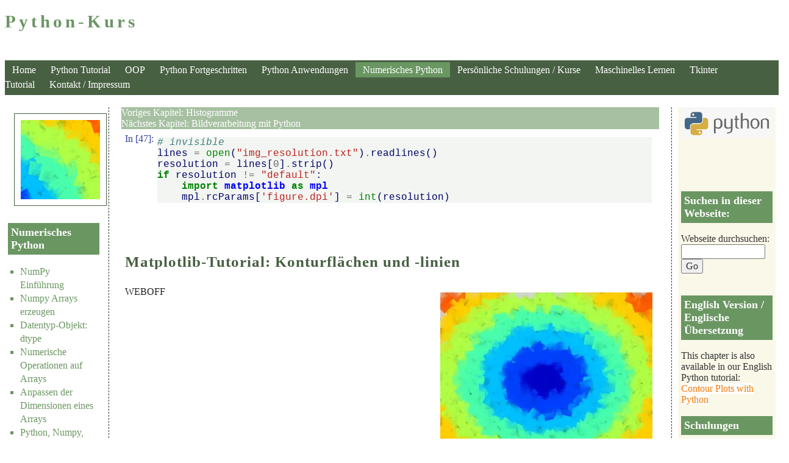

--- FILE ---
content_type: text/html; charset=UTF-8
request_url: https://python-kurs.eu/matplotlib_konturdiagramme.php
body_size: 10499
content:
<!DOCTYPE html PUBLIC "-//W3C//DTD XHTML 1.0 Transitional//EN" "http://www.w3.org/TR/xhtml1/DTD/xhtml1-transitional.dtd">
<html xmlns="http://www.w3.org/1999/xhtml">

<head>

<!-- code for site search -->
<script type="text/javascript">
function google()
{
var str=document.getElementById('googlebox').value;
str="http://www.google.com/search?hl=en&source=hp&q=site:www.python-kurs.eu " + str + "&aq=f&oq=&aqi=";
var replaced=str.replace(" ","+");
window.location.replace(replaced)
}

</script>




<title>Matplotlib-Python-Kurs: Konturdiagramme mit Python</title>
<meta http-equiv="Content-Type" content="text/html; charset=UTF-8" />
<meta name="Description" content="Matplotlib-Tutorial im Python-Kurs: Einführung in die Konturdiagramme mit Höhenlinien, sowohl Liniem- als auch Füllfarbenbasiert." />
<meta name="Keywords" content="Python, Python3, matplotlib, Konturdiagramme, Höhenlinien, contour plot" />

<link href="favicon.ico" rel="shortcut icon">

<!---
<link href="moderna.css" rel="stylesheet" type="text/css" /> <link href="moderna_print.css" media="print" rel="stylesheet" type="text/css" />-->
<!--<link href="jupyter_notebook.css"  rel="stylesheet" type="text/css" />-->
<link href="combined_jupyter_moderna.css" rel="stylesheet" type="text/css" />

<link href="moderna_print.css" media="print" rel="stylesheet" type="text/css" />

</head>

<body>

<div id="container">

<div id="banner">
<!-- <a href="impressum.php">Impressum</a> | <a href="mailto:">contact</a> | --><h1>Python-Kurs</h1>

</div>

	<!-- Begin Top Menu -->
<ul id="navlist">
<li><a href="index.php" >Home</a></li><li><a href="python_kurs.php" >Python Tutorial</a></li><li><a href="einfuehrung_objektorientierte_programmierung_unter_python.php" >OOP</a></li><li><a href="fortgeschrittene_programmierung_in_Python.php" >Python Fortgeschritten</a></li><li><a href="system_programmierung.php" >Python Anwendungen</a></li><li class="active"><a id="current" href="numerisches_programmieren_in_Python.php" >Numerisches Python</a></li><li><a href="schulungen.php" >Persönliche Schulungen / Kurse</a></li><li><a href="maschinelles_lernen.php" >Maschinelles Lernen</a></li><li><a href="python_tkinter.php" >Tkinter Tutorial</a></li><li><a href="kontakt.php" rel="nofollow">Kontakt / Impressum</a></li>                          
</ul>
	<!-- End Top Menu -->
<div id="sidebar-a"><img class="border" src="images/contour_small.png" alt="box" /><h3 class="fontleft">Numerisches Python</h3>
<div class="menu"> 



<ul>
<li><a href="numpy.php">NumPy Einführung</a></li><li><a href="numpy_arrays_erzeugen.php">Numpy Arrays erzeugen</a></li><li><a href="numpy_dtype.php">Datentyp-Objekt: dtype</a></li><li><a href="numpy_numerische_operationen_auf_arrays.php">Numerische Operationen auf Arrays</a></li><li><a href="numpy_dimensionen_anpassen.php">Anpassen der Dimensionen eines Arrays</a></li><li><a href="python_numpy_wahrscheinlichkeit.php">Python, Numpy, Wahrschein-lichkeit und Wahrscheinlich-keits-Rechnung</a></li><li><a href="synthetische_testdatenerzeugung_mit_python.php">Synthetische Erzeugung von Testdaten mit Python</a></li><li><a href="python_numpy_maskierung.php">Boolsche Maskierung von Arrays</a></li><li><a href="matrix_arithmetik.php">Matrix-Arithmetik</a></li><li><a href="numpy_dateien_lesen_schreiben.php">Lesen und Schreiben von Datein mit Numpy und Python</a></li><li><a href="matplotlib.php">Matplotlib Einführung</a></li><li><a href="matplotlib_spines_und_ticks.php">Spines und Ticks</a></li><li><a href="matplotlib_legenden_and_annotationen.php">Legenden and Anmerkungen</a></li><li><a href="matplotlib_unterdiagramme.php">Unterdiagramme und Subplots</a></li><li><a href="matplotlib_histogramme.php">Histogramme</a></li><li><a href="matplotlib_konturdiagramme.php">Konturdiagramme</a></li><li><a href="python_bildverarbeitung.php">Bildverarbeitung mit Python</a></li><li><a href="bildverarbeitungs_techniken.php">Techniken der Bildverarbeitung</a></li><li><a href="video_aus_bildern_erzeugen.php">Video aus Bildern mit Python</a></li><li><a href="videos_bewegliche_objekte.php">Videos mit beweglichen Objekten mit Python</a></li><li><a href="pandas.php">Pandas Tutorial</a></li><li><a href="pandas_DataFrame.php">Pandas DataFrames</a></li><li><a href="pandas-styling.php">Styling DataFrame in Pandas</a></li><li><a href="pandas-groupby.php">Pandas groupby </a></li><li><a href="pandas_groupby_beispiele.php">Pandas groupby-Beispiele</a></li><li><a href="pandas_data_files.php">Pandas Data Files</a></li><li><a href="umgang_mit_NaN_in_pandas_und_python.php">Dealing with NaN</a></li><li><a href="pandas_python_binning.php">Binning Data</a></li><li><a href="pandas_multi_level_indexing.php">Pandas Tutorial Continuation: multi-level indexing</a></li><li><a href="daten_visualisierung_mit_pandas_und_python.php">Data Visualization with Pandas and Python</a></li><li><a href="python3_time_and_date.php">Python, Date and Time</a></li><li><a href="pandas_time_series.php">Python, Pandas and Timeseries</a></li><li><a href="haushaltsbuch_mit_pandas.php">Haushaltsbuch mit Pandas und Python</a></li><li><a href="einnahme_ueberschuss_rechnung.php">Einnahme-Überschuss-Rechnung mit Python und Pandas</a></li></ul>

</div>

<p>



<h3>Die Bücher zur Webseite</h3>
<h4>Bücher zur Webseite</h4>
Im Hanser-Verlag sind vier Bücher von Bernd Klein und Philip Klein erschienen, die auf den Inhalten dieser Webseite aufbauen, aber auch über die Inhalte hinausgehen. Es lohnt sich also die Bücher zu kaufen, womit Sie außerdem diese Webseite unterstützen!
<br><br>
<a href="https://www.hanser-fachbuch.de/fachbuch/artikel/9783446463790">
Einführung in Python3
<br><br>
<img style="width: 130px;height: 183px" alt="Einführung in Python von Bernd Klein"
		     src="images/python_buch.webp">
<br>
Zum Online-Shop des Hanser-Verlages, wo Sie das Buch versandkostenfrei bestellen können!
</a>

<br><br>


 Numerisches Python: Arbeiten mit NumPy, Matplotlib und Pandas 
<br><br>
<a href="https://www.hanser-fachbuch.de/fachbuch/artikel/9783446471702">
<img style="width: 130px;height: 182px" alt="Bernd Klein: Python-Buch Numerisches Python"
		     src="images/numerisches_python_buch.webp">
Buch kaufen
</a>
<br><br>


Bernd Klein,  Philip Klein:<br>
Funktionale Programmierung mit Python
<br><br>
<a href="https://www.hanser-fachbuch.de/fachbuch/artikel/9783446481916">
<img style="width: 130px;height: 182px" alt="Bernd Klein, Philip Klein: Funktionale Programmierung mit Python"
		     src="images/buch_funktionale_programmierung.jpg">
Buch kaufen
</a>

 Python-Grundlagen | eLearning<br>
 Mit dem Hanser eCampus „Python-Grundlagen“ erhalten Einsteiger:innen eine Einführung in die Programmiersprache Python. 
<br><br>
<a href="https://www.hanser-fachbuch.de/fachbuch/artikel/9783446479920">
<img style="width: 130px;" alt="Python Grundlagen: elearning, Bernd Klein"
		     src="images/python_grundlagen_elearning.png">
Buch kaufen
</a>
<br><br>



<br><br>

<h3>Bücher kaufen</h3>

Wenn Ihnen diese Webseite gefällt, - was wir natürlich sehr hoffen, - dann können Sie meine Arbeit unterstützen, wenn Sie eines meiner Bücher oder beide Bücher kaufen oder weiterempfehlen.
<br><br>
Die Bücher können Sie über jede Buchhandlung in Ihrer Nähe beziehen.
Alternativ können Sie sie auch direkt über den Hanser-Verlag beziehen: 

<br>
<a href="https://www.hanser-fachbuch.de/search?sSearch=bernd%2Bklein%2Bpython&p=1">Bücher von Bernd Klein und Philip Klein</a>

<h3>Spenden</h3>
Ihre Unterstützung ist dringend benötigt. Diese Webseite ist frei von Werbeblöcken und -bannern! So soll es auch bleiben! Dazu benötigen wir Ihre Unterstützung:
<br>

<form action="https://www.paypal.com/cgi-bin/webscr" method="post" target="_top">
<input type="hidden" name="cmd" value="_s-xclick" />
<input type="hidden" name="hosted_button_id" value="A9UAAWAU82YBG" />
<input type="image" src="https://www.paypalobjects.com/de_DE/DE/i/btn/btn_donateCC_LG.gif" border="0" name="submit" title="PayPal - The safer, easier way to pay online!" alt="Donate with PayPal button" />
<img alt="" border="0" src="https://www.paypal.com/de_DE/i/scr/pixel.gif" width="1" height="1" />
</form>
<br>
Weshalb wir Ihre Spende dringend benötigen erfahren Sie <a  rel="nofollow" href="spenden.php">hier</a>





<br><br>


<h2>Tutorial</h2>
Diese Webseite bietet ein Tutorial für Python. Der Unterschied zu anderen Online-Tutorials und Python-Kursen besteht darin, dass wir hier mehr Beispiele und Übungen bieten wollen. Außerdem werden komplexe Probleme in zahlreichen Diagrammen und Bildern veranschaulicht, um einen leichteren Zugang zu gewährleisten. In zahlreichen Python-Kursen hat Bernd Klein die Erfahrungen gesammelt, die in die Entwicklung dieser Webseite eingeflossen sind. 
<br>
<h3>Fortgeschrittene Themen</h3>
Auf dieser Webseite befinden sich auch zahlreiche fortgeschrittene Themen zu Python, wie man sie in dieser Art vergeblich in anderen Python-Tutorials sucht. Themen, die insbesondere auch für Studierende der Informatik von besonderem Interesse sind: Turingmaschine, Endliche Automaten, Threads, Graphentheorie
<br><br>
Aber auch für Mathematikerinnen und Mathematiker, Ingenieurinnen und Ingenieure und andere naturwissenschaftlich Orientierte sind zum Beispiel die Einführungen in NumPy, Matplotlib und Pandas von großem Nutzen.

<br>
</div>

<div id="sidebar-b"><img style="width: 150px;" alt="Python-Logo"
		     src="images/python-logo.png"><br><br>
<!---
<h3>Python-Stellengesuch</h3>
Die Firma bodenseo sucht zur baldmöglichen Einstellung eine <a href="stellengesuch/Stellenanzeige.pdf">Mitarbeiterin oder einen Mitarbeiter im Bereich Training und Entwicklung</a>!
<br><br>
<h3>Python Trainerinnen und Trainer gesucht!</h3>
Wenn Sie gerne freiberuflich Python-Seminare leiten möchten, melden Sie sich bitte bei <a href="kontakt.php" rel="nofollow">uns</a>!
<br><br>Zur Zeit suchen wir auch eine Person für eine Festanstellung. Das vielseitige Aufgabengebiet umfasst sowohl Trainertätigkeiten als auch Programmieraufgaben und redaktionelle Arbeiten im Pythonumfeld!

<br><br>
-->







<p>&nbsp;</p>

<br>
<h3>Suchen in dieser Webseite:</h3>
Webseite durchsuchen:
<input type="text" value=""  style="width: 130px;" id="googlebox"/>
<input type="button" value="Go" onclick="google()"/>
<br><br>

<h3>English Version / Englische Übersetzung</h3>This chapter is also available in our English Python tutorial:  <a href="https://www.python-course.eu/matplotlib_contour_plot.php">Contour Plots with Python</a>



<h3>Schulungen</h3>
<p>Wenn Sie Python schnell und effizient lernen wollen, empfehlen wir den 
Kurs <a href="https://www.bodenseo.de/kurs/python_kurs.html">
<img style="width: 150px;" alt="Bodenseo, Linux, Python  und viele andere Kurse"
		     src="images/python300.jpg">
  <br>Einführung in Python</a> von Bodenseo. Dieser Kurs wendet sich an totale
  Anfänger, was Programmierung betrifft. Wenn Sie bereits Erfahrung mit Python
  oder anderen Programmiersprachen haben, könnte 
  der <a href="https://www.bodenseo.de/kurs/python_kurs_fortgeschrittene.html">Python-Kurs
  für Fortgeschrittene</a> der geeignete Kurs sein. 

</p>
<h3>Python Courses</h3>
<br>For those who prefer Python training courses in English: All our Python classes are available in English as well: 
  <a href="https://www.bodenseo.com/courses.php?topic=Python">Python Courses</a>
 </p>
    


<!-- Dieses Tag dort einfügen, wo die +1-Schaltfläche dargestellt werden soll -->
<br><br>
Dem Autor Bernd Klein auf Facebook folgen:
<br>

<br><br>
<a href="https://www.facebook.com/Bernd.C.Klein/">Bernd Klein on Facebook</a>


<br><br>

<h3>Spenden</h3>
Ihre Unterstützung ist dringend benötigt. Diese Webseite ist frei von Werbeblöcken und -bannern! So soll es auch bleiben! Dazu benötigen wir Ihre Unterstützung:
<br>

<form action="https://www.paypal.com/cgi-bin/webscr" method="post" target="_top">
<input type="hidden" name="cmd" value="_s-xclick" />
<input type="hidden" name="hosted_button_id" value="A9UAAWAU82YBG" />
<input type="image" src="https://www.paypalobjects.com/de_DE/DE/i/btn/btn_donateCC_LG.gif" border="0" name="submit" title="PayPal - The safer, easier way to pay online!" alt="Donate with PayPal button" />
<img alt="" border="0" src="https://www.paypal.com/de_DE/i/scr/pixel.gif" width="1" height="1" />
</form>
<br>
Weshalb wir Ihre Spende benötigen erfahren Sie <a  rel="nofollow" href="spenden.php">hier</a>

<br><br>

<h3>Spruch des Tages:</h3>
<p>
"Computer werden kleiner und kleiner, bald verschwinden sie völlig."

Ephraim Kishon <br><hr>

<h3>Und noch ein Spruch:</h3>

<p>
"Daß die niedrigste aller Tätigkeiten die arithmetische ist, wird dadurch belegt, daß
sie die einzige ist, welche auch durch eine Maschine ausgeführt werden kann."<br>
 Arthur Schopenhauer

<h3>Hilfe</h3>
<p>
Diese Dokumentation zu Python mit Einführung und Tutorial wurde mit großer Sorgfalt erstellt und 
wird ständig erweitert. Dennoch können wir für die Korrektheit der Texte und der zahlreichen 
Beispiele keine Garantie übernehmen. Die Benutzung und Anwendung der Beispiele erfolgt auf 
eigenes Risiko. Wir freuen uns über alle Anregungen und Fehlerkorrekturen!</i>
</p>

</p>
<br><br>

<h3>Datenschutzerklärung</h3>
<a href="dsgvo.php" rel="nofollow" >Datenschutzerklärung</a> nach DSGVO
<br><br>
</div>



<div id="content">

<div id="contextlinks">Voriges Kapitel: <a href="matplotlib_histogramme.php">Histogramme</a><br>
<LINK rel="prev" href="matplotlib_histogramme.php">Nächstes Kapitel: <a href="python_bildverarbeitung.php">Bildverarbeitung mit Python</a><br>
<LINK rel="next" href="python_bildverarbeitung.php"></div>
		   
<div class="cell border-box-sizing code_cell rendered">
<div class="input">
<div class="prompt input_prompt">In&nbsp;[47]:</div>
<div class="inner_cell">
    <div class="input_area">
<div class=" highlight hl-ipython3"><pre><span></span><span class="c1"># invisible</span>
<span class="n">lines</span> <span class="o">=</span> <span class="nb">open</span><span class="p">(</span><span class="s2">&quot;img_resolution.txt&quot;</span><span class="p">)</span><span class="o">.</span><span class="n">readlines</span><span class="p">()</span>
<span class="n">resolution</span> <span class="o">=</span> <span class="n">lines</span><span class="p">[</span><span class="mi">0</span><span class="p">]</span><span class="o">.</span><span class="n">strip</span><span class="p">()</span>
<span class="k">if</span> <span class="n">resolution</span> <span class="o">!=</span> <span class="s2">&quot;default&quot;</span><span class="p">:</span>
    <span class="kn">import</span> <span class="nn">matplotlib</span> <span class="k">as</span> <span class="nn">mpl</span>
    <span class="n">mpl</span><span class="o">.</span><span class="n">rcParams</span><span class="p">[</span><span class="s1">&#39;figure.dpi&#39;</span><span class="p">]</span> <span class="o">=</span> <span class="nb">int</span><span class="p">(</span><span class="n">resolution</span><span class="p">)</span>
</pre></div>

    </div>
</div>
</div>

</div>
<div class="cell border-box-sizing text_cell rendered"><div class="prompt input_prompt">
</div><div class="inner_cell">
<div class="text_cell_render border-box-sizing rendered_html">
<p><br></p>
<h2 id="Matplotlib-Tutorial:-Konturfl%C3%A4chen-und--linien">Matplotlib-Tutorial: Konturfl&#228;chen und -linien<a class="anchor-link" href="#Matplotlib-Tutorial:-Konturfl%C3%A4chen-und--linien">&#182;</a></h2>
</div>
</div>
</div>
<div class="cell border-box-sizing text_cell rendered"><div class="prompt input_prompt">
</div><div class="inner_cell">
<div class="text_cell_render border-box-sizing rendered_html">
<p><img width="40%" class="imgright" src="images/contour.webp" srcset="images/contour_400w.webp 400w,images/contour_350w.webp 350w,images/contour_300w.webp 300w" alt="multiple plots" />
WEBOFF</p>

</div>
</div>
</div>
<div class="cell border-box-sizing text_cell rendered"><div class="prompt input_prompt">
</div><div class="inner_cell">
<div class="text_cell_render border-box-sizing rendered_html">
<p><br></p>
<p>Eine Konturlinie oder Isolinie einer Funktion aus zwei Variablen ist eine Kurve entlang des konstanten Wertes der Funktion. Es ist ein Querschnitt des dreidimensionalen Graphen der Funktion f(x,y) parallel zur x,y-Ebene.</p>
<p>Konturlinien werden beispielsweise in der Geographie oder Meteorologie benutzt. In der Kartographie verbindet eine Konturlinie die Punkte gleicher Höhe über einem bestimmten Level, wie z.B. der mittlere Meeresspiegel</p>
<p>Allgemeiner können wir also sagen, dass eine Konturlinie einer Funktion mit zwei Variablen eine Kurve ist, die Punkte mit gleichen Werten verbindet.</p>

</div>
</div>
</div>
<div class="cell border-box-sizing text_cell rendered"><div class="prompt input_prompt">
</div><div class="inner_cell">
<div class="text_cell_render border-box-sizing rendered_html">
<p><br><br></p>
<h3 id="Erstellen-eines-Maschengitters">Erstellen eines Maschengitters<a class="anchor-link" href="#Erstellen-eines-Maschengitters">&#182;</a></h3><p><br><br></p>
<p>Ein Maschengitter (Meshgrid) ist ein rechteckiges Gitter (Datengitter), was aus zwei  eindimensionalen Arrays erzeugt wird, d.h. den x-Werten und den y-Werten. Im weiteren Verlauf dieses Kapitels werden wir nochmals auf die Funktion <code>meshgrid</code> und ihre Alternativen zurückkommen.</p>

</div>
</div>
</div>
<div class="cell border-box-sizing text_cell rendered"><div class="prompt input_prompt">
</div><div class="inner_cell">
<div class="text_cell_render border-box-sizing rendered_html">
<p><img width=600  src="images/creating_a_meshgrid.webp" srcset="images/creating_a_meshgrid_800w.webp 800w,images/creating_a_meshgrid_700w.webp 700w,images/creating_a_meshgrid_600w.webp 600w,images/creating_a_meshgrid_500w.webp 500w,images/creating_a_meshgrid_400w.webp 400w,images/creating_a_meshgrid_350w.webp 350w,images/creating_a_meshgrid_300w.webp 300w" alt="subplot layout" />
WEBOFF</p>

</div>
</div>
</div>
<div class="cell border-box-sizing code_cell rendered">
<div class="input">
<div class="prompt input_prompt">In&nbsp;[48]:</div>
<div class="inner_cell">
    <div class="input_area">
<div class=" highlight hl-ipython3"><pre><span></span><span class="kn">import</span> <span class="nn">numpy</span> <span class="k">as</span> <span class="nn">np</span>

<span class="n">xlist</span> <span class="o">=</span> <span class="n">np</span><span class="o">.</span><span class="n">linspace</span><span class="p">(</span><span class="o">-</span><span class="mf">3.0</span><span class="p">,</span> <span class="mf">3.0</span><span class="p">,</span> <span class="mi">3</span><span class="p">)</span>
<span class="n">ylist</span> <span class="o">=</span> <span class="n">np</span><span class="o">.</span><span class="n">linspace</span><span class="p">(</span><span class="o">-</span><span class="mf">3.0</span><span class="p">,</span> <span class="mf">3.0</span><span class="p">,</span> <span class="mi">4</span><span class="p">)</span>
<span class="n">X</span><span class="p">,</span> <span class="n">Y</span> <span class="o">=</span> <span class="n">np</span><span class="o">.</span><span class="n">meshgrid</span><span class="p">(</span><span class="n">xlist</span><span class="p">,</span> <span class="n">ylist</span><span class="p">)</span>
<span class="nb">print</span><span class="p">(</span><span class="n">xlist</span><span class="p">)</span>
<span class="nb">print</span><span class="p">(</span><span class="n">ylist</span><span class="p">)</span>
<span class="nb">print</span><span class="p">(</span><span class="n">X</span><span class="p">)</span>
<span class="nb">print</span><span class="p">(</span><span class="n">Y</span><span class="p">)</span>
</pre></div>

    </div>
</div>
</div>

<div class="output_wrapper">
<div class="output">


<div class="output_area">

    <div class="prompt"></div>


<div class="output_subarea output_stream output_stdout output_text">
<pre>[-3.  0.  3.]
[-3. -1.  1.  3.]
[[-3.  0.  3.]
 [-3.  0.  3.]
 [-3.  0.  3.]
 [-3.  0.  3.]]
[[-3. -3. -3.]
 [-1. -1. -1.]
 [ 1.  1.  1.]
 [ 3.  3.  3.]]
</pre>
</div>
</div>

</div>
</div>

</div>
<div class="cell border-box-sizing text_cell rendered"><div class="prompt input_prompt">
</div><div class="inner_cell">
<div class="text_cell_render border-box-sizing rendered_html">
<p><br><br></p>
<h3 id="Berechnung-der-Werte">Berechnung der Werte<a class="anchor-link" href="#Berechnung-der-Werte">&#182;</a></h3><p><br><br></p>
<p>Nun berechnen wir die Funktionswerte zu den Wertepaaren des Maschengitters:</p>

</div>
</div>
</div>
<div class="cell border-box-sizing text_cell rendered"><div class="prompt input_prompt">
</div><div class="inner_cell">
<div class="text_cell_render border-box-sizing rendered_html">
<p><img width=600 src="images/calculation_of_the_contour_values.webp" srcset="images/calculation_of_the_contour_values_700w.webp 700w,images/calculation_of_the_contour_values_600w.webp 600w,images/calculation_of_the_contour_values_500w.webp 500w,images/calculation_of_the_contour_values_400w.webp 400w,images/calculation_of_the_contour_values_350w.webp 350w,images/calculation_of_the_contour_values_300w.webp 300w" alt="Calculation of the Contour Values" />
WEBOFF</p>

</div>
</div>
</div>
<div class="cell border-box-sizing code_cell rendered">
<div class="input">
<div class="prompt input_prompt">In&nbsp;[49]:</div>
<div class="inner_cell">
    <div class="input_area">
<div class=" highlight hl-ipython3"><pre><span></span><span class="kn">import</span> <span class="nn">numpy</span> <span class="k">as</span> <span class="nn">np</span>

<span class="n">xlist</span> <span class="o">=</span> <span class="n">np</span><span class="o">.</span><span class="n">linspace</span><span class="p">(</span><span class="o">-</span><span class="mf">3.0</span><span class="p">,</span> <span class="mf">3.0</span><span class="p">,</span> <span class="mi">3</span><span class="p">)</span>
<span class="n">ylist</span> <span class="o">=</span> <span class="n">np</span><span class="o">.</span><span class="n">linspace</span><span class="p">(</span><span class="o">-</span><span class="mf">3.0</span><span class="p">,</span> <span class="mf">3.0</span><span class="p">,</span> <span class="mi">4</span><span class="p">)</span>
<span class="n">X</span><span class="p">,</span> <span class="n">Y</span> <span class="o">=</span> <span class="n">np</span><span class="o">.</span><span class="n">meshgrid</span><span class="p">(</span><span class="n">xlist</span><span class="p">,</span> <span class="n">ylist</span><span class="p">)</span>

<span class="n">Z</span> <span class="o">=</span> <span class="n">np</span><span class="o">.</span><span class="n">sqrt</span><span class="p">(</span><span class="n">X</span><span class="o">**</span><span class="mi">2</span> <span class="o">+</span> <span class="n">Y</span><span class="o">**</span><span class="mi">2</span><span class="p">)</span>
<span class="nb">print</span><span class="p">(</span><span class="n">Z</span><span class="p">)</span>
</pre></div>

    </div>
</div>
</div>

<div class="output_wrapper">
<div class="output">


<div class="output_area">

    <div class="prompt"></div>


<div class="output_subarea output_stream output_stdout output_text">
<pre>[[4.24264069 3.         4.24264069]
 [3.16227766 1.         3.16227766]
 [3.16227766 1.         3.16227766]
 [4.24264069 3.         4.24264069]]
</pre>
</div>
</div>

</div>
</div>

</div>
<div class="cell border-box-sizing text_cell rendered"><div class="prompt input_prompt">
</div><div class="inner_cell">
<div class="text_cell_render border-box-sizing rendered_html">
<p>Aus den Daten erzeugen wir nun den Konturplot:</p>

</div>
</div>
</div>
<div class="cell border-box-sizing code_cell rendered">
<div class="input">
<div class="prompt input_prompt">In&nbsp;[50]:</div>
<div class="inner_cell">
    <div class="input_area">
<div class=" highlight hl-ipython3"><pre><span></span><span class="kn">import</span> <span class="nn">matplotlib.pyplot</span> <span class="k">as</span> <span class="nn">plt</span>

<span class="n">plt</span><span class="o">.</span><span class="n">figure</span><span class="p">()</span>
<span class="n">cp</span> <span class="o">=</span> <span class="n">plt</span><span class="o">.</span><span class="n">contour</span><span class="p">(</span><span class="n">X</span><span class="p">,</span> <span class="n">Y</span><span class="p">,</span> <span class="n">Z</span><span class="p">)</span>
<span class="n">plt</span><span class="o">.</span><span class="n">clabel</span><span class="p">(</span><span class="n">cp</span><span class="p">,</span> <span class="n">inline</span><span class="o">=</span><span class="kc">True</span><span class="p">,</span> 
          <span class="n">fontsize</span><span class="o">=</span><span class="mi">10</span><span class="p">)</span>
<span class="n">plt</span><span class="o">.</span><span class="n">title</span><span class="p">(</span><span class="s1">&#39;Konturplot&#39;</span><span class="p">)</span>
<span class="n">plt</span><span class="o">.</span><span class="n">xlabel</span><span class="p">(</span><span class="s1">&#39;x (cm)&#39;</span><span class="p">)</span>
<span class="n">plt</span><span class="o">.</span><span class="n">ylabel</span><span class="p">(</span><span class="s1">&#39;y (cm)&#39;</span><span class="p">)</span>
<span class="n">plt</span><span class="o">.</span><span class="n">show</span><span class="p">()</span>
</pre></div>

    </div>
</div>
</div>

<div class="output_wrapper">
<div class="output">


<div class="output_area">

    <div class="prompt"></div>




<div class="output_png output_subarea ">
<img width="388" height="278" src="/images/numpy_de/matplotlib_konturdiagramme.webp" alt="matplotlib_konturdiagramme: Graph 0"  loading="lazy" />
</div>

</div>

</div>
</div>

</div>
<div class="cell border-box-sizing text_cell rendered"><div class="prompt input_prompt">
</div><div class="inner_cell">
<div class="text_cell_render border-box-sizing rendered_html">
<p>Unser Konturplot sieht sehr kantig aus, weil unser Maschengitter nur aus 12 Punkten besteht. Im Folgenden verfeinern wir unser Maschengitter:</p>

</div>
</div>
</div>
<div class="cell border-box-sizing code_cell rendered">
<div class="input">
<div class="prompt input_prompt">In&nbsp;[51]:</div>
<div class="inner_cell">
    <div class="input_area">
<div class=" highlight hl-ipython3"><pre><span></span><span class="kn">import</span> <span class="nn">numpy</span> <span class="k">as</span> <span class="nn">np</span>
<span class="kn">import</span> <span class="nn">matplotlib.pyplot</span> <span class="k">as</span> <span class="nn">plt</span>

<span class="n">xlist</span> <span class="o">=</span> <span class="n">np</span><span class="o">.</span><span class="n">linspace</span><span class="p">(</span><span class="o">-</span><span class="mf">3.0</span><span class="p">,</span> <span class="mf">3.0</span><span class="p">,</span> <span class="mi">100</span><span class="p">)</span>
<span class="n">ylist</span> <span class="o">=</span> <span class="n">np</span><span class="o">.</span><span class="n">linspace</span><span class="p">(</span><span class="o">-</span><span class="mf">3.0</span><span class="p">,</span> <span class="mf">3.0</span><span class="p">,</span> <span class="mi">100</span><span class="p">)</span>
<span class="n">X</span><span class="p">,</span> <span class="n">Y</span> <span class="o">=</span> <span class="n">np</span><span class="o">.</span><span class="n">meshgrid</span><span class="p">(</span><span class="n">xlist</span><span class="p">,</span> <span class="n">ylist</span><span class="p">)</span>

<span class="n">Z</span> <span class="o">=</span> <span class="n">np</span><span class="o">.</span><span class="n">sqrt</span><span class="p">(</span><span class="n">X</span><span class="o">**</span><span class="mi">2</span> <span class="o">+</span> <span class="n">Y</span><span class="o">**</span><span class="mi">2</span><span class="p">)</span>

<span class="n">plt</span><span class="o">.</span><span class="n">figure</span><span class="p">()</span>
<span class="n">cp</span> <span class="o">=</span> <span class="n">plt</span><span class="o">.</span><span class="n">contour</span><span class="p">(</span><span class="n">X</span><span class="p">,</span> <span class="n">Y</span><span class="p">,</span> <span class="n">Z</span><span class="p">)</span>
<span class="n">plt</span><span class="o">.</span><span class="n">clabel</span><span class="p">(</span><span class="n">cp</span><span class="p">,</span> <span class="n">inline</span><span class="o">=</span><span class="kc">True</span><span class="p">,</span> 
          <span class="n">fontsize</span><span class="o">=</span><span class="mi">10</span><span class="p">)</span>
<span class="n">plt</span><span class="o">.</span><span class="n">title</span><span class="p">(</span><span class="s1">&#39;Konturplot&#39;</span><span class="p">)</span>
<span class="n">plt</span><span class="o">.</span><span class="n">xlabel</span><span class="p">(</span><span class="s1">&#39;x (cm)&#39;</span><span class="p">)</span>
<span class="n">plt</span><span class="o">.</span><span class="n">ylabel</span><span class="p">(</span><span class="s1">&#39;y (cm)&#39;</span><span class="p">)</span>
<span class="n">plt</span><span class="o">.</span><span class="n">show</span><span class="p">()</span>
</pre></div>

    </div>
</div>
</div>

<div class="output_wrapper">
<div class="output">


<div class="output_area">

    <div class="prompt"></div>




<div class="output_png output_subarea ">
<img width="388" height="278" src="/images/numpy_de/matplotlib_konturdiagramme_2.webp" alt="matplotlib_konturdiagramme 2: Graph 1"  loading="lazy" />
</div>

</div>

</div>
</div>

</div>
<div class="cell border-box-sizing text_cell rendered"><div class="prompt input_prompt">
</div><div class="inner_cell">
<div class="text_cell_render border-box-sizing rendered_html">
<p><br><br></p>
<h3 id="Linienstil-und-Farben-anpassen">Linienstil und Farben anpassen<a class="anchor-link" href="#Linienstil-und-Farben-anpassen">&#182;</a></h3><p>Bisher hatten wir den Linienstil automatisch von Matplotlib bestimmen lassen, ebenso wie die Einfärbung. Mit den Parametern <code>linestyles</code> und <code>colors</code> können wir diese individuell einstellen.</p>

</div>
</div>
</div>
<div class="cell border-box-sizing code_cell rendered">
<div class="input">
<div class="prompt input_prompt">In&nbsp;[52]:</div>
<div class="inner_cell">
    <div class="input_area">
<div class=" highlight hl-ipython3"><pre><span></span><span class="kn">import</span> <span class="nn">matplotlib.pyplot</span> <span class="k">as</span> <span class="nn">plt</span>

<span class="n">plt</span><span class="o">.</span><span class="n">figure</span><span class="p">()</span>
<span class="n">cp</span> <span class="o">=</span> <span class="n">plt</span><span class="o">.</span><span class="n">contour</span><span class="p">(</span><span class="n">X</span><span class="p">,</span> <span class="n">Y</span><span class="p">,</span> <span class="n">Z</span><span class="p">,</span> <span class="n">colors</span><span class="o">=</span><span class="s1">&#39;black&#39;</span><span class="p">,</span> <span class="n">linestyles</span><span class="o">=</span><span class="s1">&#39;dashed&#39;</span><span class="p">)</span>
<span class="n">plt</span><span class="o">.</span><span class="n">clabel</span><span class="p">(</span><span class="n">cp</span><span class="p">,</span> <span class="n">inline</span><span class="o">=</span><span class="kc">True</span><span class="p">,</span> 
          <span class="n">fontsize</span><span class="o">=</span><span class="mi">10</span><span class="p">)</span>
<span class="n">plt</span><span class="o">.</span><span class="n">title</span><span class="p">(</span><span class="s1">&#39;Konturplot&#39;</span><span class="p">)</span>
<span class="n">plt</span><span class="o">.</span><span class="n">xlabel</span><span class="p">(</span><span class="s1">&#39;x (cm)&#39;</span><span class="p">)</span>
<span class="n">plt</span><span class="o">.</span><span class="n">ylabel</span><span class="p">(</span><span class="s1">&#39;y (cm)&#39;</span><span class="p">)</span>
<span class="n">plt</span><span class="o">.</span><span class="n">show</span><span class="p">()</span>
</pre></div>

    </div>
</div>
</div>

<div class="output_wrapper">
<div class="output">


<div class="output_area">

    <div class="prompt"></div>




<div class="output_png output_subarea ">
<img width="388" height="278" src="/images/numpy_de/matplotlib_konturdiagramme_3.webp" alt="matplotlib_konturdiagramme 3: Graph 2"  loading="lazy" />
</div>

</div>

</div>
</div>

</div>
<div class="cell border-box-sizing text_cell rendered"><div class="prompt input_prompt">
</div><div class="inner_cell">
<div class="text_cell_render border-box-sizing rendered_html">
<p><br><br></p>
<h3 id="Gef%C3%BCllte-Konturen">Gef&#252;llte Konturen<a class="anchor-link" href="#Gef%C3%BCllte-Konturen">&#182;</a></h3><p>Wir können auch den Zwischenraum zwischen den Konturlinien einfärben:</p>

</div>
</div>
</div>
<div class="cell border-box-sizing code_cell rendered">
<div class="input">
<div class="prompt input_prompt">In&nbsp;[53]:</div>
<div class="inner_cell">
    <div class="input_area">
<div class=" highlight hl-ipython3"><pre><span></span><span class="kn">import</span> <span class="nn">numpy</span> <span class="k">as</span> <span class="nn">np</span>
<span class="kn">import</span> <span class="nn">matplotlib.pyplot</span> <span class="k">as</span> <span class="nn">plt</span>

<span class="n">xlist</span> <span class="o">=</span> <span class="n">np</span><span class="o">.</span><span class="n">linspace</span><span class="p">(</span><span class="o">-</span><span class="mf">3.0</span><span class="p">,</span> <span class="mf">3.0</span><span class="p">,</span> <span class="mi">100</span><span class="p">)</span>
<span class="n">ylist</span> <span class="o">=</span> <span class="n">np</span><span class="o">.</span><span class="n">linspace</span><span class="p">(</span><span class="o">-</span><span class="mf">3.0</span><span class="p">,</span> <span class="mf">3.0</span><span class="p">,</span> <span class="mi">100</span><span class="p">)</span>
<span class="n">X</span><span class="p">,</span> <span class="n">Y</span> <span class="o">=</span> <span class="n">np</span><span class="o">.</span><span class="n">meshgrid</span><span class="p">(</span><span class="n">xlist</span><span class="p">,</span> <span class="n">ylist</span><span class="p">)</span>
<span class="n">Z</span> <span class="o">=</span> <span class="n">np</span><span class="o">.</span><span class="n">sqrt</span><span class="p">(</span><span class="n">X</span><span class="o">**</span><span class="mi">2</span> <span class="o">+</span> <span class="n">Y</span><span class="o">**</span><span class="mi">2</span><span class="p">)</span>

<span class="n">plt</span><span class="o">.</span><span class="n">figure</span><span class="p">()</span>

<span class="n">cp</span> <span class="o">=</span> <span class="n">plt</span><span class="o">.</span><span class="n">contourf</span><span class="p">(</span><span class="n">X</span><span class="p">,</span> <span class="n">Y</span><span class="p">,</span> <span class="n">Z</span><span class="p">)</span>
<span class="n">plt</span><span class="o">.</span><span class="n">colorbar</span><span class="p">(</span><span class="n">cp</span><span class="p">)</span>

<span class="n">plt</span><span class="o">.</span><span class="n">title</span><span class="p">(</span><span class="s1">&#39;Gefüllter Konturplot&#39;</span><span class="p">)</span>
<span class="n">plt</span><span class="o">.</span><span class="n">xlabel</span><span class="p">(</span><span class="s1">&#39;x (cm)&#39;</span><span class="p">)</span>
<span class="n">plt</span><span class="o">.</span><span class="n">ylabel</span><span class="p">(</span><span class="s1">&#39;y (cm)&#39;</span><span class="p">)</span>
<span class="n">plt</span><span class="o">.</span><span class="n">show</span><span class="p">()</span>
</pre></div>

    </div>
</div>
</div>

<div class="output_wrapper">
<div class="output">


<div class="output_area">

    <div class="prompt"></div>




<div class="output_png output_subarea ">
<img width="368" height="278" src="/images/numpy_de/matplotlib_konturdiagramme_4.webp" alt="matplotlib_konturdiagramme 4: Graph 3"  loading="lazy" />
</div>

</div>

</div>
</div>

</div>
<div class="cell border-box-sizing text_cell rendered"><div class="prompt input_prompt">
</div><div class="inner_cell">
<div class="text_cell_render border-box-sizing rendered_html">
<p><br><br></p>
<h3 id="Individuelle-Farben">Individuelle Farben<a class="anchor-link" href="#Individuelle-Farben">&#182;</a></h3><p>Die Farben für die Flächen können wir natürlich auch selbst bestimmen, wie wir im folgenden Beispiel sehen:</p>

</div>
</div>
</div>
<div class="cell border-box-sizing code_cell rendered">
<div class="input">
<div class="prompt input_prompt">In&nbsp;[54]:</div>
<div class="inner_cell">
    <div class="input_area">
<div class=" highlight hl-ipython3"><pre><span></span><span class="kn">import</span> <span class="nn">numpy</span> <span class="k">as</span> <span class="nn">np</span>
<span class="kn">import</span> <span class="nn">matplotlib.pyplot</span> <span class="k">as</span> <span class="nn">plt</span>

<span class="n">xlist</span> <span class="o">=</span> <span class="n">np</span><span class="o">.</span><span class="n">linspace</span><span class="p">(</span><span class="o">-</span><span class="mf">3.0</span><span class="p">,</span> <span class="mf">3.0</span><span class="p">,</span> <span class="mi">100</span><span class="p">)</span>
<span class="n">ylist</span> <span class="o">=</span> <span class="n">np</span><span class="o">.</span><span class="n">linspace</span><span class="p">(</span><span class="o">-</span><span class="mf">3.0</span><span class="p">,</span> <span class="mf">3.0</span><span class="p">,</span> <span class="mi">100</span><span class="p">)</span>
<span class="n">X</span><span class="p">,</span> <span class="n">Y</span> <span class="o">=</span> <span class="n">np</span><span class="o">.</span><span class="n">meshgrid</span><span class="p">(</span><span class="n">xlist</span><span class="p">,</span> <span class="n">ylist</span><span class="p">)</span>
<span class="n">Z</span> <span class="o">=</span> <span class="n">np</span><span class="o">.</span><span class="n">sqrt</span><span class="p">(</span><span class="n">X</span><span class="o">**</span><span class="mi">2</span> <span class="o">+</span> <span class="n">Y</span><span class="o">**</span><span class="mi">2</span><span class="p">)</span>

<span class="n">plt</span><span class="o">.</span><span class="n">figure</span><span class="p">()</span>

<span class="n">contour</span> <span class="o">=</span> <span class="n">plt</span><span class="o">.</span><span class="n">contour</span><span class="p">(</span><span class="n">X</span><span class="p">,</span> <span class="n">Y</span><span class="p">,</span> <span class="n">Z</span><span class="p">)</span>
<span class="n">plt</span><span class="o">.</span><span class="n">clabel</span><span class="p">(</span><span class="n">contour</span><span class="p">,</span> <span class="n">colors</span> <span class="o">=</span> <span class="s1">&#39;k&#39;</span><span class="p">,</span> <span class="n">fmt</span> <span class="o">=</span> <span class="s1">&#39;</span><span class="si">%2.1f</span><span class="s1">&#39;</span><span class="p">,</span> <span class="n">fontsize</span><span class="o">=</span><span class="mi">12</span><span class="p">)</span>
<span class="n">c</span> <span class="o">=</span> <span class="p">(</span><span class="s1">&#39;#ff0000&#39;</span><span class="p">,</span> <span class="s1">&#39;#ffff00&#39;</span><span class="p">,</span> <span class="s1">&#39;#0000FF&#39;</span><span class="p">,</span> <span class="s1">&#39;0.6&#39;</span><span class="p">,</span> <span class="s1">&#39;c&#39;</span><span class="p">,</span> <span class="s1">&#39;m&#39;</span><span class="p">)</span>
<span class="n">contour_filled</span> <span class="o">=</span> <span class="n">plt</span><span class="o">.</span><span class="n">contourf</span><span class="p">(</span><span class="n">X</span><span class="p">,</span> <span class="n">Y</span><span class="p">,</span> <span class="n">Z</span><span class="p">,</span> <span class="n">colors</span><span class="o">=</span><span class="n">c</span><span class="p">)</span>
<span class="n">plt</span><span class="o">.</span><span class="n">colorbar</span><span class="p">(</span><span class="n">contour_filled</span><span class="p">)</span>

<span class="n">plt</span><span class="o">.</span><span class="n">title</span><span class="p">(</span><span class="s1">&#39;Gefüllter Konturplot&#39;</span><span class="p">)</span>
<span class="n">plt</span><span class="o">.</span><span class="n">xlabel</span><span class="p">(</span><span class="s1">&#39;x (cm)&#39;</span><span class="p">)</span>
<span class="n">plt</span><span class="o">.</span><span class="n">ylabel</span><span class="p">(</span><span class="s1">&#39;y (cm)&#39;</span><span class="p">)</span>
<span class="n">plt</span><span class="o">.</span><span class="n">show</span><span class="p">()</span>
</pre></div>

    </div>
</div>
</div>

<div class="output_wrapper">
<div class="output">


<div class="output_area">

    <div class="prompt"></div>




<div class="output_png output_subarea ">
<img width="368" height="278" src="/images/numpy_de/matplotlib_konturdiagramme_5.webp" alt="matplotlib_konturdiagramme 5: Graph 4"  loading="lazy" />
</div>

</div>

</div>
</div>

</div>
<div class="cell border-box-sizing text_cell rendered"><div class="prompt input_prompt">
</div><div class="inner_cell">
<div class="text_cell_render border-box-sizing rendered_html">
<p><br><br></p>
<h3 id="Schwellen">Schwellen<a class="anchor-link" href="#Schwellen">&#182;</a></h3>
</div>
</div>
</div>
<div class="cell border-box-sizing text_cell rendered"><div class="prompt input_prompt">
</div><div class="inner_cell">
<div class="text_cell_render border-box-sizing rendered_html">
<p>Die Schwellen für die Konturlinien und die Flächen werden automatisch durch <code>contour</code> und <code>contourf</code> gesetzt. Diese können auch manuell definiert werden, indem als viertes Argument eine Liste mit Levels übergeben wird.
Konturlinien werden für jeden Wert in der Liste gezeichnet, wenn wir <code>contour</code> benutzen. Wenn <code>contourf</code> benutzt wird, so werden die Zwischenräume zwischen den Werten der Liste gefüllt.</p>

</div>
</div>
</div>
<div class="cell border-box-sizing code_cell rendered">
<div class="input">
<div class="prompt input_prompt">In&nbsp;[55]:</div>
<div class="inner_cell">
    <div class="input_area">
<div class=" highlight hl-ipython3"><pre><span></span><span class="kn">import</span> <span class="nn">numpy</span> <span class="k">as</span> <span class="nn">np</span>
<span class="kn">import</span> <span class="nn">matplotlib.pyplot</span> <span class="k">as</span> <span class="nn">plt</span>

<span class="n">xlist</span> <span class="o">=</span> <span class="n">np</span><span class="o">.</span><span class="n">linspace</span><span class="p">(</span><span class="o">-</span><span class="mf">3.0</span><span class="p">,</span> <span class="mf">3.0</span><span class="p">,</span> <span class="mi">100</span><span class="p">)</span>
<span class="n">ylist</span> <span class="o">=</span> <span class="n">np</span><span class="o">.</span><span class="n">linspace</span><span class="p">(</span><span class="o">-</span><span class="mf">3.0</span><span class="p">,</span> <span class="mf">3.0</span><span class="p">,</span> <span class="mi">100</span><span class="p">)</span>
<span class="n">X</span><span class="p">,</span> <span class="n">Y</span> <span class="o">=</span> <span class="n">np</span><span class="o">.</span><span class="n">meshgrid</span><span class="p">(</span><span class="n">xlist</span><span class="p">,</span> <span class="n">ylist</span><span class="p">)</span>

<span class="n">Z</span> <span class="o">=</span> <span class="n">np</span><span class="o">.</span><span class="n">sqrt</span><span class="p">(</span><span class="n">X</span> <span class="o">**</span> <span class="mi">2</span> <span class="o">+</span> <span class="n">Y</span> <span class="o">**</span> <span class="mi">2</span> <span class="p">)</span>
<span class="n">plt</span><span class="o">.</span><span class="n">figure</span><span class="p">()</span>

<span class="n">levels</span> <span class="o">=</span> <span class="p">[</span><span class="mf">0.0</span><span class="p">,</span> <span class="mf">0.2</span><span class="p">,</span> <span class="mf">0.5</span><span class="p">,</span> <span class="mf">0.9</span><span class="p">,</span> <span class="mf">1.5</span><span class="p">,</span> <span class="mf">2.5</span><span class="p">,</span> <span class="mf">3.5</span><span class="p">]</span>
<span class="n">contour</span> <span class="o">=</span> <span class="n">plt</span><span class="o">.</span><span class="n">contour</span><span class="p">(</span><span class="n">X</span><span class="p">,</span> <span class="n">Y</span><span class="p">,</span> <span class="n">Z</span><span class="p">,</span> <span class="n">levels</span><span class="p">,</span> <span class="n">colors</span><span class="o">=</span><span class="s1">&#39;k&#39;</span><span class="p">)</span>
<span class="n">plt</span><span class="o">.</span><span class="n">clabel</span><span class="p">(</span><span class="n">contour</span><span class="p">,</span> <span class="n">colors</span> <span class="o">=</span> <span class="s1">&#39;k&#39;</span><span class="p">,</span> <span class="n">fmt</span> <span class="o">=</span> <span class="s1">&#39;</span><span class="si">%2.1f</span><span class="s1">&#39;</span><span class="p">,</span> <span class="n">fontsize</span><span class="o">=</span><span class="mi">12</span><span class="p">)</span>
<span class="n">contour_filled</span> <span class="o">=</span> <span class="n">plt</span><span class="o">.</span><span class="n">contourf</span><span class="p">(</span><span class="n">X</span><span class="p">,</span> <span class="n">Y</span><span class="p">,</span> <span class="n">Z</span><span class="p">,</span> <span class="n">levels</span><span class="p">)</span>
<span class="n">plt</span><span class="o">.</span><span class="n">colorbar</span><span class="p">(</span><span class="n">contour_filled</span><span class="p">)</span>

<span class="n">plt</span><span class="o">.</span><span class="n">title</span><span class="p">(</span><span class="s1">&#39;Plot mit individuellen Schwellen&#39;</span><span class="p">)</span>
<span class="n">plt</span><span class="o">.</span><span class="n">xlabel</span><span class="p">(</span><span class="s1">&#39;x (cm)&#39;</span><span class="p">)</span>
<span class="n">plt</span><span class="o">.</span><span class="n">ylabel</span><span class="p">(</span><span class="s1">&#39;y (cm)&#39;</span><span class="p">)</span>
<span class="n">plt</span><span class="o">.</span><span class="n">show</span><span class="p">()</span>
</pre></div>

    </div>
</div>
</div>

<div class="output_wrapper">
<div class="output">


<div class="output_area">

    <div class="prompt"></div>




<div class="output_png output_subarea ">
<img width="368" height="278" src="/images/numpy_de/matplotlib_konturdiagramme_6.webp" alt="matplotlib_konturdiagramme 6: Graph 5"  loading="lazy" />
</div>

</div>

</div>
</div>

</div>
<div class="cell border-box-sizing text_cell rendered"><div class="prompt input_prompt">
</div><div class="inner_cell">
<div class="text_cell_render border-box-sizing rendered_html">
<p><br><br></p>
<h3 id="Andere-Grids">Andere Grids<a class="anchor-link" href="#Andere-Grids">&#182;</a></h3><p>Wir hatten bereits die NumPy-Funktion <code>meshgrid</code> kennengelernt. NumPy enthält aber noch zwei weitere wichtige Funktionen zur Erzeugung von gitterähnlichen Strukturen:</p>
<ul>
<li><code>ogrid</code></li>
<li><code>mgrid</code></li>
</ul>
<h4 id="Meshgrid-genauer">Meshgrid genauer<a class="anchor-link" href="#Meshgrid-genauer">&#182;</a></h4><p>Die Aufgabe von <code>meshgrid</code> besteht darin, wie wir gesehen hatten,  aus zwei eindimensionalen Koordinatenvektoren eine zweidimensionale Koordinatenmatrix zu erzeugen. Im allgemeinen Fall kann man aus <code>n</code> eindimensionalen Array-ähnlichen Strukturen ein <code>n</code>-dimensionales Array zur vektorisierten Auswertung von <code>n</code>-dimensionalen Vektorfeldern über einem <code>n</code>-Gitter erzeugen.</p>
<p>Man könnte eine Gitterstruktur (englisch "grid") auch ohne <code>meshgrid</code> erzeugen. Im folgenden Beispiel erzeugen wir ein Gitter G mit den Werten 0, 1, 2 als x- und als y-Werte:</p>

</div>
</div>
</div>
<div class="cell border-box-sizing code_cell rendered">
<div class="input">
<div class="prompt input_prompt">In&nbsp;[56]:</div>
<div class="inner_cell">
    <div class="input_area">
<div class=" highlight hl-ipython3"><pre><span></span><span class="n">n</span> <span class="o">=</span> <span class="mi">3</span>
<span class="n">X</span><span class="p">,</span> <span class="n">Y</span> <span class="o">=</span> <span class="n">np</span><span class="o">.</span><span class="n">zeros</span><span class="p">((</span><span class="n">n</span><span class="p">,</span> <span class="n">n</span><span class="p">),</span> <span class="n">np</span><span class="o">.</span><span class="n">int8</span><span class="p">),</span> <span class="n">np</span><span class="o">.</span><span class="n">zeros</span><span class="p">((</span><span class="n">n</span><span class="p">,</span> <span class="n">n</span><span class="p">),</span> <span class="n">np</span><span class="o">.</span><span class="n">int8</span><span class="p">)</span>
<span class="k">for</span> <span class="n">row</span> <span class="ow">in</span> <span class="nb">range</span><span class="p">(</span><span class="mi">0</span><span class="p">,</span> <span class="n">n</span><span class="p">):</span>
    <span class="k">for</span> <span class="n">col</span> <span class="ow">in</span> <span class="nb">range</span><span class="p">(</span><span class="mi">0</span><span class="p">,</span> <span class="n">n</span><span class="p">):</span>
        <span class="n">X</span><span class="p">[</span><span class="n">row</span><span class="p">,</span> <span class="n">col</span><span class="p">]</span> <span class="o">=</span> <span class="n">col</span>
        <span class="n">Y</span><span class="p">[</span><span class="n">row</span><span class="p">,</span> <span class="n">col</span><span class="p">]</span> <span class="o">=</span> <span class="n">row</span>
        
<span class="nb">print</span><span class="p">(</span><span class="n">X</span><span class="p">)</span>
<span class="nb">print</span><span class="p">(</span><span class="n">Y</span><span class="p">)</span>
</pre></div>

    </div>
</div>
</div>

<div class="output_wrapper">
<div class="output">


<div class="output_area">

    <div class="prompt"></div>


<div class="output_subarea output_stream output_stdout output_text">
<pre>[[0 1 2]
 [0 1 2]
 [0 1 2]]
[[0 0 0]
 [1 1 1]
 [2 2 2]]
</pre>
</div>
</div>

</div>
</div>

</div>
<div class="cell border-box-sizing text_cell rendered"><div class="prompt input_prompt">
</div><div class="inner_cell">
<div class="text_cell_render border-box-sizing rendered_html">
<p>Das $(3, 3)$-Gitter entspricht den Paarungen der entsprechenden Komponenten aus den Arrays $X$ und $Y$, also $X[i, j]$ gepaart mit $Y[i, j]$ mit $0 &lt;= i &lt;= 2$ und $0 &lt;= j &lt;= 2$. Mit einem Plot können wir dieses Gitter sichtbar machen:</p>

</div>
</div>
</div>
<div class="cell border-box-sizing code_cell rendered">
<div class="input">
<div class="prompt input_prompt">In&nbsp;[57]:</div>
<div class="inner_cell">
    <div class="input_area">
<div class=" highlight hl-ipython3"><pre><span></span><span class="kn">import</span> <span class="nn">matplotlib.pyplot</span> <span class="k">as</span> <span class="nn">plt</span>
<span class="kn">import</span> <span class="nn">numpy</span> <span class="k">as</span> <span class="nn">np</span>

<span class="n">plt</span><span class="o">.</span><span class="n">plot</span><span class="p">(</span><span class="n">X</span><span class="p">,</span> <span class="n">Y</span><span class="p">,</span> <span class="n">marker</span><span class="o">=</span><span class="s1">&#39;o&#39;</span><span class="p">,</span> <span class="n">color</span><span class="o">=</span><span class="s1">&#39;k&#39;</span><span class="p">,</span> <span class="n">linestyle</span><span class="o">=</span><span class="s1">&#39;none&#39;</span><span class="p">)</span>
<span class="n">plt</span><span class="o">.</span><span class="n">xticks</span><span class="p">(</span><span class="nb">range</span><span class="p">(</span><span class="o">-</span><span class="mi">1</span><span class="p">,</span> <span class="n">n</span><span class="o">+</span><span class="mi">1</span><span class="p">))</span>
<span class="n">plt</span><span class="o">.</span><span class="n">yticks</span><span class="p">(</span><span class="nb">range</span><span class="p">(</span><span class="o">-</span><span class="mi">1</span><span class="p">,</span> <span class="n">n</span><span class="o">+</span><span class="mi">1</span><span class="p">))</span>
<span class="n">plt</span><span class="o">.</span><span class="n">show</span><span class="p">()</span>
</pre></div>

    </div>
</div>
</div>

<div class="output_wrapper">
<div class="output">


<div class="output_area">

    <div class="prompt"></div>




<div class="output_png output_subarea ">
<img width="374" height="252" src="/images/numpy_de/matplotlib_konturdiagramme_7.webp" alt="matplotlib_konturdiagramme 7: Graph 6"  loading="lazy" />
</div>

</div>

</div>
</div>

</div>
<div class="cell border-box-sizing text_cell rendered"><div class="prompt input_prompt">
</div><div class="inner_cell">
<div class="text_cell_render border-box-sizing rendered_html">
<p>Dies war der umständliche direkte Weg, und mit <code>meshgrid</code> geht es deutlich schneller und leichter:</p>

</div>
</div>
</div>
<div class="cell border-box-sizing code_cell rendered">
<div class="input">
<div class="prompt input_prompt">In&nbsp;[58]:</div>
<div class="inner_cell">
    <div class="input_area">
<div class=" highlight hl-ipython3"><pre><span></span><span class="kn">import</span> <span class="nn">matplotlib.pyplot</span> <span class="k">as</span> <span class="nn">plt</span>
<span class="kn">import</span> <span class="nn">numpy</span> <span class="k">as</span> <span class="nn">np</span>

<span class="n">n</span> <span class="o">=</span> <span class="mi">3</span>
<span class="n">x_values</span> <span class="o">=</span> <span class="n">np</span><span class="o">.</span><span class="n">arange</span><span class="p">(</span><span class="mi">0</span><span class="p">,</span> <span class="n">n</span><span class="p">)</span>
<span class="n">y_values</span> <span class="o">=</span> <span class="n">np</span><span class="o">.</span><span class="n">arange</span><span class="p">(</span><span class="mi">0</span><span class="p">,</span> <span class="n">n</span><span class="p">)</span>

<span class="n">X</span><span class="p">,</span> <span class="n">Y</span> <span class="o">=</span> <span class="n">np</span><span class="o">.</span><span class="n">meshgrid</span><span class="p">(</span><span class="n">x_values</span><span class="p">,</span> <span class="n">y_values</span><span class="p">)</span>

<span class="n">plt</span><span class="o">.</span><span class="n">plot</span><span class="p">(</span><span class="n">X</span><span class="p">,</span> <span class="n">Y</span><span class="p">,</span> <span class="n">marker</span><span class="o">=</span><span class="s1">&#39;o&#39;</span><span class="p">,</span> <span class="n">color</span><span class="o">=</span><span class="s1">&#39;k&#39;</span><span class="p">,</span> <span class="n">linestyle</span><span class="o">=</span><span class="s1">&#39;none&#39;</span><span class="p">)</span>
<span class="n">plt</span><span class="o">.</span><span class="n">xticks</span><span class="p">(</span><span class="nb">range</span><span class="p">(</span><span class="o">-</span><span class="mi">1</span><span class="p">,</span> <span class="n">n</span><span class="o">+</span><span class="mi">1</span><span class="p">))</span>
<span class="n">plt</span><span class="o">.</span><span class="n">yticks</span><span class="p">(</span><span class="nb">range</span><span class="p">(</span><span class="o">-</span><span class="mi">1</span><span class="p">,</span> <span class="n">n</span><span class="o">+</span><span class="mi">1</span><span class="p">))</span>
<span class="n">plt</span><span class="o">.</span><span class="n">show</span><span class="p">()</span>
</pre></div>

    </div>
</div>
</div>

<div class="output_wrapper">
<div class="output">


<div class="output_area">

    <div class="prompt"></div>




<div class="output_png output_subarea ">
<img width="374" height="252" src="/images/numpy_de/matplotlib_konturdiagramme_8.webp" alt="matplotlib_konturdiagramme 8: Graph 7"  loading="lazy" />
</div>

</div>

</div>
</div>

</div>
<div class="cell border-box-sizing text_cell rendered"><div class="prompt input_prompt">
</div><div class="inner_cell">
<div class="text_cell_render border-box-sizing rendered_html">
<p>Im gewissen Sinne ist <code>meshgrid</code> überflüssig, da man das gleiche Resultat auch mittels Broadcasting erreichen kann:</p>

</div>
</div>
</div>
<div class="cell border-box-sizing code_cell rendered">
<div class="input">
<div class="prompt input_prompt">In&nbsp;[59]:</div>
<div class="inner_cell">
    <div class="input_area">
<div class=" highlight hl-ipython3"><pre><span></span><span class="kn">import</span> <span class="nn">matplotlib.pyplot</span> <span class="k">as</span> <span class="nn">plt</span>
<span class="kn">import</span> <span class="nn">numpy</span> <span class="k">as</span> <span class="nn">np</span>

<span class="n">n</span> <span class="o">=</span> <span class="mi">3</span>
<span class="n">x_values</span> <span class="o">=</span> <span class="n">np</span><span class="o">.</span><span class="n">arange</span><span class="p">(</span><span class="mi">0</span><span class="p">,</span> <span class="n">n</span><span class="p">)</span>
<span class="n">y_values</span> <span class="o">=</span> <span class="n">np</span><span class="o">.</span><span class="n">arange</span><span class="p">(</span><span class="mi">0</span><span class="p">,</span> <span class="n">n</span><span class="p">)</span>

<span class="c1"># meshgrid mit broadcasting:</span>
<span class="n">X</span> <span class="o">=</span> <span class="n">np</span><span class="o">.</span><span class="n">ones</span><span class="p">((</span><span class="n">n</span><span class="p">,</span> <span class="mi">1</span><span class="p">))</span> <span class="o">*</span> <span class="n">x_values</span>
<span class="n">Y</span> <span class="o">=</span> <span class="n">y_values</span><span class="o">.</span><span class="n">reshape</span><span class="p">((</span><span class="n">n</span><span class="p">,</span> <span class="mi">1</span><span class="p">))</span> <span class="o">*</span> <span class="n">np</span><span class="o">.</span><span class="n">ones</span><span class="p">((</span><span class="mi">1</span><span class="p">,</span> <span class="n">n</span><span class="p">))</span>

<span class="n">plt</span><span class="o">.</span><span class="n">plot</span><span class="p">(</span><span class="n">X</span><span class="p">,</span> <span class="n">Y</span><span class="p">,</span> <span class="n">marker</span><span class="o">=</span><span class="s1">&#39;o&#39;</span><span class="p">,</span> <span class="n">color</span><span class="o">=</span><span class="s1">&#39;k&#39;</span><span class="p">,</span> <span class="n">linestyle</span><span class="o">=</span><span class="s1">&#39;none&#39;</span><span class="p">)</span>
<span class="n">plt</span><span class="o">.</span><span class="n">xticks</span><span class="p">(</span><span class="nb">range</span><span class="p">(</span><span class="o">-</span><span class="mi">1</span><span class="p">,</span> <span class="n">n</span><span class="o">+</span><span class="mi">1</span><span class="p">))</span>
<span class="n">plt</span><span class="o">.</span><span class="n">yticks</span><span class="p">(</span><span class="nb">range</span><span class="p">(</span><span class="o">-</span><span class="mi">1</span><span class="p">,</span> <span class="n">n</span><span class="o">+</span><span class="mi">1</span><span class="p">))</span>
<span class="n">plt</span><span class="o">.</span><span class="n">show</span><span class="p">()</span>
</pre></div>

    </div>
</div>
</div>

<div class="output_wrapper">
<div class="output">


<div class="output_area">

    <div class="prompt"></div>




<div class="output_png output_subarea ">
<img width="374" height="252" src="/images/numpy_de/matplotlib_konturdiagramme_9.webp" alt="matplotlib_konturdiagramme 9: Graph 8"  loading="lazy" />
</div>

</div>

</div>
</div>

</div>
<div class="cell border-box-sizing text_cell rendered"><div class="prompt input_prompt">
</div><div class="inner_cell">
<div class="text_cell_render border-box-sizing rendered_html">
<p>Wir hatten mit <code>meshgrid</code> eine quadratische Gitterstruktur erzeugt. Selbstverständlich können wir auch beliebige rechteckige Strukturen erzeugen:</p>

</div>
</div>
</div>
<div class="cell border-box-sizing code_cell rendered">
<div class="input">
<div class="prompt input_prompt">In&nbsp;[60]:</div>
<div class="inner_cell">
    <div class="input_area">
<div class=" highlight hl-ipython3"><pre><span></span><span class="kn">import</span> <span class="nn">matplotlib.pyplot</span> <span class="k">as</span> <span class="nn">plt</span>
<span class="kn">import</span> <span class="nn">numpy</span> <span class="k">as</span> <span class="nn">np</span>

<span class="n">n</span><span class="p">,</span> <span class="n">m</span> <span class="o">=</span> <span class="mi">9</span><span class="p">,</span> <span class="mi">16</span>
<span class="n">x_values</span> <span class="o">=</span> <span class="n">np</span><span class="o">.</span><span class="n">arange</span><span class="p">(</span><span class="mi">0</span><span class="p">,</span> <span class="n">n</span><span class="p">)</span>
<span class="n">y_values</span> <span class="o">=</span> <span class="n">np</span><span class="o">.</span><span class="n">arange</span><span class="p">(</span><span class="mi">0</span><span class="p">,</span> <span class="n">m</span><span class="p">)</span>

<span class="n">X</span><span class="p">,</span> <span class="n">Y</span> <span class="o">=</span> <span class="n">np</span><span class="o">.</span><span class="n">meshgrid</span><span class="p">(</span><span class="n">x_values</span><span class="p">,</span> <span class="n">y_values</span><span class="p">)</span>

<span class="n">plt</span><span class="o">.</span><span class="n">plot</span><span class="p">(</span><span class="n">X</span><span class="p">,</span> <span class="n">Y</span><span class="p">,</span> <span class="n">marker</span><span class="o">=</span><span class="s1">&#39;o&#39;</span><span class="p">,</span> <span class="n">color</span><span class="o">=</span><span class="s1">&#39;k&#39;</span><span class="p">,</span> <span class="n">linestyle</span><span class="o">=</span><span class="s1">&#39;none&#39;</span><span class="p">)</span>
<span class="n">plt</span><span class="o">.</span><span class="n">xticks</span><span class="p">(</span><span class="nb">range</span><span class="p">(</span><span class="o">-</span><span class="mi">1</span><span class="p">,</span> <span class="n">n</span><span class="o">+</span><span class="mi">1</span><span class="p">))</span>
<span class="n">plt</span><span class="o">.</span><span class="n">yticks</span><span class="p">(</span><span class="nb">range</span><span class="p">(</span><span class="o">-</span><span class="mi">1</span><span class="p">,</span> <span class="n">m</span><span class="o">+</span><span class="mi">1</span><span class="p">))</span>
<span class="n">plt</span><span class="o">.</span><span class="n">show</span><span class="p">()</span>
</pre></div>

    </div>
</div>
</div>

<div class="output_wrapper">
<div class="output">


<div class="output_area">

    <div class="prompt"></div>




<div class="output_png output_subarea ">
<img width="374" height="252" src="/images/numpy_de/matplotlib_konturdiagramme_10.webp" alt="matplotlib_konturdiagramme 10: Graph 9"  loading="lazy" />
</div>

</div>

</div>
</div>

</div>
<div class="cell border-box-sizing text_cell rendered"><div class="prompt input_prompt">
</div><div class="inner_cell">
<div class="text_cell_render border-box-sizing rendered_html">
<h4 id="mgrid">mgrid<a class="anchor-link" href="#mgrid">&#182;</a></h4><p><code>mgrid</code> benötigt keine Array-ähnlichen Eingabevektoren, sondern wird mit Indices indiziert. Deshalb verwenden wir hier auch eckige Klammern, da es sich nicht um einen Funktionsaufruf handelt. <code>mgrid</code>  und <code>meshgrid</code> liefern prinzipiell das selbe Ergebnis, allerdings sind die Achsen vertauscht.</p>

</div>
</div>
</div>
<div class="cell border-box-sizing code_cell rendered">
<div class="input">
<div class="prompt input_prompt">In&nbsp;[61]:</div>
<div class="inner_cell">
    <div class="input_area">
<div class=" highlight hl-ipython3"><pre><span></span><span class="kn">import</span> <span class="nn">numpy</span> <span class="k">as</span> <span class="nn">np</span>

<span class="n">n</span> <span class="o">=</span> <span class="mi">3</span>
<span class="n">X_mgrid</span><span class="p">,</span> <span class="n">Y_mgrid</span> <span class="o">=</span> <span class="n">np</span><span class="o">.</span><span class="n">mgrid</span><span class="p">[</span><span class="mi">0</span><span class="p">:</span><span class="n">n</span><span class="p">,</span> <span class="mi">0</span><span class="p">:</span><span class="n">n</span><span class="p">]</span>

<span class="n">n</span> <span class="o">=</span> <span class="mi">3</span>
<span class="n">X_meshgrid</span><span class="p">,</span> <span class="n">Y_meshgrid</span> <span class="o">=</span> <span class="n">np</span><span class="o">.</span><span class="n">meshgrid</span><span class="p">(</span><span class="n">np</span><span class="o">.</span><span class="n">arange</span><span class="p">(</span><span class="mi">0</span><span class="p">,</span> <span class="n">n</span><span class="p">),</span> 
                                     <span class="n">np</span><span class="o">.</span><span class="n">arange</span><span class="p">(</span><span class="mi">0</span><span class="p">,</span> <span class="n">n</span><span class="p">))</span>

<span class="nb">print</span><span class="p">(</span><span class="n">X_mgrid</span> <span class="o">==</span> <span class="n">Y_meshgrid</span><span class="p">)</span>
<span class="nb">print</span><span class="p">(</span><span class="n">Y_mgrid</span> <span class="o">==</span> <span class="n">X_meshgrid</span><span class="p">)</span>
</pre></div>

    </div>
</div>
</div>

<div class="output_wrapper">
<div class="output">


<div class="output_area">

    <div class="prompt"></div>


<div class="output_subarea output_stream output_stdout output_text">
<pre>[[ True  True  True]
 [ True  True  True]
 [ True  True  True]]
[[ True  True  True]
 [ True  True  True]
 [ True  True  True]]
</pre>
</div>
</div>

</div>
</div>

</div>
<div class="cell border-box-sizing text_cell rendered"><div class="prompt input_prompt">
</div><div class="inner_cell">
<div class="text_cell_render border-box-sizing rendered_html">
<h4 id="ogrid">ogrid<a class="anchor-link" href="#ogrid">&#182;</a></h4><p>Wir haben sowohl bei <code>meshgrid</code> als auch bei <code>mgrid</code> gesehen, dass sich die Werte der beiden erzeugten Matrizen jeweils zeilen- bzw. spaltenweise wiederholen. <code>ogrid</code> liefert nun jeweils nur einen Zeilen- und einen Spaltenvektor zurück. Dadurch erhalten wir eine speicherschonende Repräsentierung der Werte. Mittels Broadcasting können dann andere Funktionen, die diese Matrizen benötigen, diese implizit erzeugen.</p>

</div>
</div>
</div>
<div class="cell border-box-sizing code_cell rendered">
<div class="input">
<div class="prompt input_prompt">In&nbsp;[62]:</div>
<div class="inner_cell">
    <div class="input_area">
<div class=" highlight hl-ipython3"><pre><span></span><span class="kn">import</span> <span class="nn">numpy</span> <span class="k">as</span> <span class="nn">np</span>

<span class="n">n</span> <span class="o">=</span> <span class="mi">5</span>
<span class="n">X_ogrid</span><span class="p">,</span> <span class="n">Y_ogrid</span> <span class="o">=</span> <span class="n">np</span><span class="o">.</span><span class="n">ogrid</span><span class="p">[</span><span class="mi">0</span><span class="p">:</span><span class="n">n</span><span class="p">,</span> <span class="mi">0</span><span class="p">:</span><span class="n">n</span><span class="p">]</span>
<span class="nb">print</span><span class="p">(</span><span class="n">X_ogrid</span><span class="p">)</span>
<span class="nb">print</span><span class="p">(</span><span class="n">Y_ogrid</span><span class="p">)</span>
</pre></div>

    </div>
</div>
</div>

<div class="output_wrapper">
<div class="output">


<div class="output_area">

    <div class="prompt"></div>


<div class="output_subarea output_stream output_stdout output_text">
<pre>[[0]
 [1]
 [2]
 [3]
 [4]]
[[0 1 2 3 4]]
</pre>
</div>
</div>

</div>
</div>

</div>
<div class="cell border-box-sizing code_cell rendered">
<div class="input">
<div class="prompt input_prompt">In&nbsp;[63]:</div>
<div class="inner_cell">
    <div class="input_area">
<div class=" highlight hl-ipython3"><pre><span></span><span class="n">Z</span> <span class="o">=</span> <span class="n">np</span><span class="o">.</span><span class="n">sqrt</span><span class="p">(</span><span class="n">X</span><span class="o">**</span><span class="mi">2</span> <span class="o">+</span> <span class="n">Y</span><span class="o">**</span><span class="mi">2</span><span class="p">)</span>

<span class="n">plt</span><span class="o">.</span><span class="n">figure</span><span class="p">()</span>
<span class="n">cp</span> <span class="o">=</span> <span class="n">plt</span><span class="o">.</span><span class="n">contour</span><span class="p">(</span><span class="n">X</span><span class="p">,</span> <span class="n">Y</span><span class="p">,</span> <span class="n">Z</span><span class="p">)</span>
</pre></div>

    </div>
</div>
</div>

<div class="output_wrapper">
<div class="output">


<div class="output_area">

    <div class="prompt"></div>




<div class="output_png output_subarea ">
<img width="372" height="252" src="/images/numpy_de/matplotlib_konturdiagramme_11.webp" alt="matplotlib_konturdiagramme 11: Graph 10"  loading="lazy" />
</div>

</div>

</div>
</div>

</div>
<div class="cell border-box-sizing text_cell rendered"><div class="prompt input_prompt">
</div><div class="inner_cell">
<div class="text_cell_render border-box-sizing rendered_html">

</div>
</div>
</div>
<div class="cell border-box-sizing code_cell rendered">
<div class="input">
<div class="prompt input_prompt">In&nbsp;[64]:</div>
<div class="inner_cell">
    <div class="input_area">
<div class=" highlight hl-ipython3"><pre><span></span><span class="c1"># progr4book</span>

<span class="kn">import</span> <span class="nn">numpy</span> <span class="k">as</span> <span class="nn">np</span>
<span class="kn">import</span> <span class="nn">matplotlib.pyplot</span> <span class="k">as</span> <span class="nn">plt</span>

<span class="k">def</span> <span class="nf">sin2d</span><span class="p">(</span><span class="n">x</span><span class="p">,</span> <span class="n">y</span><span class="p">):</span>
    <span class="k">return</span> <span class="n">np</span><span class="o">.</span><span class="n">sin</span><span class="p">(</span><span class="n">x</span><span class="o">**</span><span class="mi">3</span><span class="p">)</span> <span class="o">+</span> <span class="n">np</span><span class="o">.</span><span class="n">cos</span><span class="p">(</span><span class="n">y</span><span class="o">**</span><span class="mi">2</span><span class="p">)</span>

<span class="n">X</span><span class="p">,</span> <span class="n">Y</span> <span class="o">=</span> <span class="n">np</span><span class="o">.</span><span class="n">meshgrid</span><span class="p">(</span><span class="n">np</span><span class="o">.</span><span class="n">linspace</span><span class="p">(</span><span class="mi">0</span><span class="p">,</span> <span class="mi">5</span><span class="o">*</span><span class="n">np</span><span class="o">.</span><span class="n">pi</span><span class="p">,</span> <span class="mi">200</span><span class="p">),</span> 
                   <span class="n">np</span><span class="o">.</span><span class="n">linspace</span><span class="p">(</span><span class="mi">0</span><span class="p">,</span> <span class="mi">5</span><span class="o">*</span><span class="n">np</span><span class="o">.</span><span class="n">pi</span><span class="p">,</span> <span class="mi">200</span><span class="p">))</span>
<span class="n">Z</span> <span class="o">=</span> <span class="n">sin2d</span><span class="p">(</span><span class="n">X</span><span class="p">,</span> <span class="n">Y</span><span class="p">)</span> 

<span class="n">plt</span><span class="o">.</span><span class="n">imshow</span><span class="p">(</span><span class="n">Z</span><span class="p">,</span> <span class="n">origin</span><span class="o">=</span><span class="s1">&#39;lower&#39;</span><span class="p">)</span>
<span class="n">plt</span><span class="o">.</span><span class="n">show</span><span class="p">()</span>
</pre></div>

    </div>
</div>
</div>

<div class="output_wrapper">
<div class="output">


<div class="output_area">

    <div class="prompt"></div>




<div class="output_png output_subarea ">
<img width="261" height="252" src="/images/numpy_de/matplotlib_konturdiagramme_12.webp" alt="matplotlib_konturdiagramme 12: Graph 11"  loading="lazy" />
</div>

</div>

</div>
</div>

</div>
<div class="cell border-box-sizing text_cell rendered"><div class="prompt input_prompt">
</div><div class="inner_cell">
<div class="text_cell_render border-box-sizing rendered_html">

</div>
</div>
</div>
<div class="cell border-box-sizing code_cell rendered">
<div class="input">
<div class="prompt input_prompt">In&nbsp;[65]:</div>
<div class="inner_cell">
    <div class="input_area">
<div class=" highlight hl-ipython3"><pre><span></span><span class="c1"># prog4book</span>
<span class="kn">import</span> <span class="nn">matplotlib.pyplot</span> <span class="k">as</span> <span class="nn">plt</span>
<span class="kn">import</span> <span class="nn">numpy</span> <span class="k">as</span> <span class="nn">np</span>

<span class="n">y</span><span class="p">,</span> <span class="n">x</span> <span class="o">=</span> <span class="n">np</span><span class="o">.</span><span class="n">ogrid</span><span class="p">[</span><span class="o">-</span><span class="mi">1</span><span class="p">:</span><span class="mi">2</span><span class="p">:</span><span class="mi">100</span><span class="n">j</span><span class="p">,</span> <span class="o">-</span><span class="mi">1</span><span class="p">:</span><span class="mi">1</span><span class="p">:</span><span class="mi">100</span><span class="n">j</span><span class="p">]</span>


<span class="n">plt</span><span class="o">.</span><span class="n">contour</span><span class="p">(</span><span class="n">x</span><span class="o">.</span><span class="n">ravel</span><span class="p">(),</span> 
            <span class="n">y</span><span class="o">.</span><span class="n">ravel</span><span class="p">(),</span> 
            <span class="n">x</span> <span class="o">**</span> <span class="mi">2</span> <span class="o">+</span> <span class="p">(</span><span class="n">y</span> <span class="o">-</span> <span class="p">((</span><span class="n">x</span> <span class="o">**</span> <span class="mi">2</span><span class="p">)</span> <span class="o">**</span> <span class="p">(</span><span class="mf">1.0</span> <span class="o">/</span> <span class="mi">5</span><span class="p">)))</span> <span class="o">**</span> <span class="mi">2</span><span class="p">,</span> 
            <span class="p">[</span><span class="mi">1</span><span class="p">],</span>
            <span class="n">colors</span><span class="o">=</span><span class="s1">&#39;red&#39;</span><span class="p">)</span>
<span class="n">plt</span><span class="o">.</span><span class="n">axis</span><span class="p">(</span><span class="s1">&#39;equal&#39;</span><span class="p">)</span>
<span class="n">plt</span><span class="o">.</span><span class="n">show</span><span class="p">()</span>
</pre></div>

    </div>
</div>
</div>

<div class="output_wrapper">
<div class="output">


<div class="output_area">

    <div class="prompt"></div>




<div class="output_png output_subarea ">
<img width="383" height="252" src="/images/numpy_de/matplotlib_konturdiagramme_13.webp" alt="matplotlib_konturdiagramme 13: Graph 12"  loading="lazy" />
</div>

</div>

</div>
</div>

</div>
<div class="cell border-box-sizing code_cell rendered">
<div class="input">
<div class="prompt input_prompt">In&nbsp;[66]:</div>
<div class="inner_cell">
    <div class="input_area">
<div class=" highlight hl-ipython3"><pre><span></span><span class="c1"># prog4book</span>
<span class="kn">import</span> <span class="nn">matplotlib.pyplot</span> <span class="k">as</span> <span class="nn">plt</span>
<span class="kn">import</span> <span class="nn">numpy</span> <span class="k">as</span> <span class="nn">np</span>

<span class="n">y</span><span class="p">,</span> <span class="n">x</span> <span class="o">=</span> <span class="n">np</span><span class="o">.</span><span class="n">ogrid</span><span class="p">[</span><span class="o">-</span><span class="mi">4</span><span class="p">:</span><span class="mi">5</span><span class="p">:</span><span class="mi">100</span><span class="n">j</span><span class="p">,</span> <span class="o">-</span><span class="mi">4</span><span class="p">:</span><span class="mi">4</span><span class="p">:</span><span class="mi">100</span><span class="n">j</span><span class="p">]</span>

<span class="n">plt</span><span class="o">.</span><span class="n">contourf</span><span class="p">(</span><span class="n">x</span><span class="o">.</span><span class="n">ravel</span><span class="p">(),</span> 
             <span class="n">y</span><span class="o">.</span><span class="n">ravel</span><span class="p">(),</span> 
             <span class="n">x</span> <span class="o">**</span> <span class="mi">2</span> <span class="o">+</span> <span class="p">(</span><span class="n">y</span> <span class="o">-</span> <span class="p">((</span><span class="n">x</span> <span class="o">**</span> <span class="mi">2</span><span class="p">)</span> <span class="o">**</span> <span class="p">(</span><span class="mf">1.0</span><span class="o">/</span><span class="mi">5</span><span class="p">)))</span> <span class="o">**</span> <span class="mi">2</span><span class="p">,</span>
             <span class="n">levels</span><span class="o">=</span><span class="n">np</span><span class="o">.</span><span class="n">linspace</span><span class="p">(</span><span class="mi">0</span><span class="p">,</span> <span class="mi">10</span><span class="p">,</span> <span class="mi">10</span><span class="p">),</span>
            <span class="n">cmap</span><span class="o">=</span><span class="s1">&#39;Reds&#39;</span><span class="p">)</span>
<span class="n">plt</span><span class="o">.</span><span class="n">axis</span><span class="p">(</span><span class="s1">&#39;equal&#39;</span><span class="p">)</span>
<span class="n">plt</span><span class="o">.</span><span class="n">show</span><span class="p">()</span>
</pre></div>

    </div>
</div>
</div>

<div class="output_wrapper">
<div class="output">


<div class="output_area">

    <div class="prompt"></div>




<div class="output_png output_subarea ">
<img width="374" height="252" src="/images/numpy_de/matplotlib_konturdiagramme_14.webp" alt="matplotlib_konturdiagramme 14: Graph 13"  loading="lazy" />
</div>

</div>

</div>
</div>

</div>
 

<div id="contextlinks">Voriges Kapitel: <a href="matplotlib_histogramme.php">Histogramme</a><br>
<LINK rel="prev" href="matplotlib_histogramme.php">Nächstes Kapitel: <a href="python_bildverarbeitung.php">Bildverarbeitung mit Python</a><br>
<LINK rel="next" href="python_bildverarbeitung.php"></div><br><br><br>



</div>
<div id="footer">  &copy; 2009 - 2023 <a href="https://www.bernd-klein.net">Bernd Klein</a>,
Bodenseo; 
Design by Denise Mitchinson und angepasst für python-kurs.eu von Bernd Klein</div>
</div>

<!-- Loading mathjax macro -->
<!-- Load mathjax -->
</body>
</html>


--- FILE ---
content_type: text/css
request_url: https://python-kurs.eu/combined_jupyter_moderna.css
body_size: 15219
content:
/***************************
File generated by shrinker.ch
DateTime: 2021-05-05, 09:27:21
File list:
* https://www.python-kurs.eu/jupyter_notebook.css
* https://www.python-kurs.eu/moderna.css
*****************************/
<style type="text/css">pre{overflow:auto}code,kbd,pre,samp{font-family:monospace,monospace;font-size:1em}button,input,optgroup,select,textarea{color:inherit;font:inherit;margin:0}code{padding:2px 4px;font-size:90%;color:#c7254e;background-color:#f9f2f4;border-radius:2px}kbd{padding:2px 4px;font-size:90%;color:#888;background-color:transparent;border-radius:1px;box-shadow:inset 0 -1px 0 rgba(0,0,0,0.25)}kbd kbd{padding:0;font-size:100%;font-weight:bold;box-shadow:none}pre{display:block;padding:8.5px;margin:0 0 9px;font-size:12px;line-height:1.42857143;word-break:break-all;word-wrap:break-word;color:#333;background-color:#f5f5f5;border:1px solid #ccc;border-radius:2px}pre code{padding:0;font-size:inherit;color:inherit;white-space:pre-wrap;background-color:transparent;border-radius:0}.pre-scrollable{max-height:340px;overflow-y:scroll}.container{margin-right:auto;margin-left:auto;padding-left:0;padding-right:0}@media(min-width:768px){.container{width:768px}}@media(min-width:992px){.container{width:940px}}@media(min-width:1200px){.container{width:1140px}}.container-fluid{margin-right:auto;margin-left:auto;padding-left:0;padding-right:0}.row{margin-left:0;margin-right:0}.col-xs-1,.col-sm-1,.col-md-1,.col-lg-1,.col-xs-2,.col-sm-2,.col-md-2,.col-lg-2,.col-xs-3,.col-sm-3,.col-md-3,.col-lg-3,.col-xs-4,.col-sm-4,.col-md-4,.col-lg-4,.col-xs-5,.col-sm-5,.col-md-5,.col-lg-5,.col-xs-6,.col-sm-6,.col-md-6,.col-lg-6,.col-xs-7,.col-sm-7,.col-md-7,.col-lg-7,.col-xs-8,.col-sm-8,.col-md-8,.col-lg-8,.col-xs-9,.col-sm-9,.col-md-9,.col-lg-9,.col-xs-10,.col-sm-10,.col-md-10,.col-lg-10,.col-xs-11,.col-sm-11,.col-md-11,.col-lg-11,.col-xs-12,.col-sm-12,.col-md-12,.col-lg-12{position:relative;min-height:1px;padding-left:0;padding-right:0}.col-xs-1,.col-xs-2,.col-xs-3,.col-xs-4,.col-xs-5,.col-xs-6,.col-xs-7,.col-xs-8,.col-xs-9,.col-xs-10,.col-xs-11,.col-xs-12{float:left}.col-xs-12{width:100%}.col-xs-11{width:91.66666667%}.col-xs-10{width:83.33333333%}.col-xs-9{width:75%}.col-xs-8{width:66.66666667%}.col-xs-7{width:58.33333333%}.col-xs-6{width:50%}.col-xs-5{width:41.66666667%}.col-xs-4{width:33.33333333%}.col-xs-3{width:25%}.col-xs-2{width:16.66666667%}.col-xs-1{width:8.33333333%}.col-xs-pull-12{right:100%}.col-xs-pull-11{right:91.66666667%}.col-xs-pull-10{right:83.33333333%}.col-xs-pull-9{right:75%}.col-xs-pull-8{right:66.66666667%}.col-xs-pull-7{right:58.33333333%}.col-xs-pull-6{right:50%}.col-xs-pull-5{right:41.66666667%}.col-xs-pull-4{right:33.33333333%}.col-xs-pull-3{right:25%}.col-xs-pull-2{right:16.66666667%}.col-xs-pull-1{right:8.33333333%}.col-xs-pull-0{right:auto}.col-xs-push-12{left:100%}.col-xs-push-11{left:91.66666667%}.col-xs-push-10{left:83.33333333%}.col-xs-push-9{left:75%}.col-xs-push-8{left:66.66666667%}.col-xs-push-7{left:58.33333333%}.col-xs-push-6{left:50%}.col-xs-push-5{left:41.66666667%}.col-xs-push-4{left:33.33333333%}.col-xs-push-3{left:25%}.col-xs-push-2{left:16.66666667%}.col-xs-push-1{left:8.33333333%}.col-xs-push-0{left:auto}.col-xs-offset-12{margin-left:100%}.col-xs-offset-11{margin-left:91.66666667%}.col-xs-offset-10{margin-left:83.33333333%}.col-xs-offset-9{margin-left:75%}.col-xs-offset-8{margin-left:66.66666667%}.col-xs-offset-7{margin-left:58.33333333%}.col-xs-offset-6{margin-left:50%}.col-xs-offset-5{margin-left:41.66666667%}.col-xs-offset-4{margin-left:33.33333333%}.col-xs-offset-3{margin-left:25%}.col-xs-offset-2{margin-left:16.66666667%}.col-xs-offset-1{margin-left:8.33333333%}.col-xs-offset-0{margin-left:0}@media(min-width:768px){.col-sm-1,.col-sm-2,.col-sm-3,.col-sm-4,.col-sm-5,.col-sm-6,.col-sm-7,.col-sm-8,.col-sm-9,.col-sm-10,.col-sm-11,.col-sm-12{float:left}.col-sm-12{width:100%}.col-sm-11{width:91.66666667%}.col-sm-10{width:83.33333333%}.col-sm-9{width:75%}.col-sm-8{width:66.66666667%}.col-sm-7{width:58.33333333%}.col-sm-6{width:50%}.col-sm-5{width:41.66666667%}.col-sm-4{width:33.33333333%}.col-sm-3{width:25%}.col-sm-2{width:16.66666667%}.col-sm-1{width:8.33333333%}.col-sm-pull-12{right:100%}.col-sm-pull-11{right:91.66666667%}.col-sm-pull-10{right:83.33333333%}.col-sm-pull-9{right:75%}.col-sm-pull-8{right:66.66666667%}.col-sm-pull-7{right:58.33333333%}.col-sm-pull-6{right:50%}.col-sm-pull-5{right:41.66666667%}.col-sm-pull-4{right:33.33333333%}.col-sm-pull-3{right:25%}.col-sm-pull-2{right:16.66666667%}.col-sm-pull-1{right:8.33333333%}.col-sm-pull-0{right:auto}.col-sm-push-12{left:100%}.col-sm-push-11{left:91.66666667%}.col-sm-push-10{left:83.33333333%}.col-sm-push-9{left:75%}.col-sm-push-8{left:66.66666667%}.col-sm-push-7{left:58.33333333%}.col-sm-push-6{left:50%}.col-sm-push-5{left:41.66666667%}.col-sm-push-4{left:33.33333333%}.col-sm-push-3{left:25%}.col-sm-push-2{left:16.66666667%}.col-sm-push-1{left:8.33333333%}.col-sm-push-0{left:auto}.col-sm-offset-12{margin-left:100%}.col-sm-offset-11{margin-left:91.66666667%}.col-sm-offset-10{margin-left:83.33333333%}.col-sm-offset-9{margin-left:75%}.col-sm-offset-8{margin-left:66.66666667%}.col-sm-offset-7{margin-left:58.33333333%}.col-sm-offset-6{margin-left:50%}.col-sm-offset-5{margin-left:41.66666667%}.col-sm-offset-4{margin-left:33.33333333%}.col-sm-offset-3{margin-left:25%}.col-sm-offset-2{margin-left:16.66666667%}.col-sm-offset-1{margin-left:8.33333333%}.col-sm-offset-0{margin-left:0}}@media(min-width:992px){.col-md-1,.col-md-2,.col-md-3,.col-md-4,.col-md-5,.col-md-6,.col-md-7,.col-md-8,.col-md-9,.col-md-10,.col-md-11,.col-md-12{float:left}.col-md-12{width:100%}.col-md-11{width:91.66666667%}.col-md-10{width:83.33333333%}.col-md-9{width:75%}.col-md-8{width:66.66666667%}.col-md-7{width:58.33333333%}.col-md-6{width:50%}.col-md-5{width:41.66666667%}.col-md-4{width:33.33333333%}.col-md-3{width:25%}.col-md-2{width:16.66666667%}.col-md-1{width:8.33333333%}.col-md-pull-12{right:100%}.col-md-pull-11{right:91.66666667%}.col-md-pull-10{right:83.33333333%}.col-md-pull-9{right:75%}.col-md-pull-8{right:66.66666667%}.col-md-pull-7{right:58.33333333%}.col-md-pull-6{right:50%}.col-md-pull-5{right:41.66666667%}.col-md-pull-4{right:33.33333333%}.col-md-pull-3{right:25%}.col-md-pull-2{right:16.66666667%}.col-md-pull-1{right:8.33333333%}.col-md-pull-0{right:auto}.col-md-push-12{left:100%}.col-md-push-11{left:91.66666667%}.col-md-push-10{left:83.33333333%}.col-md-push-9{left:75%}.col-md-push-8{left:66.66666667%}.col-md-push-7{left:58.33333333%}.col-md-push-6{left:50%}.col-md-push-5{left:41.66666667%}.col-md-push-4{left:33.33333333%}.col-md-push-3{left:25%}.col-md-push-2{left:16.66666667%}.col-md-push-1{left:8.33333333%}.col-md-push-0{left:auto}.col-md-offset-12{margin-left:100%}.col-md-offset-11{margin-left:91.66666667%}.col-md-offset-10{margin-left:83.33333333%}.col-md-offset-9{margin-left:75%}.col-md-offset-8{margin-left:66.66666667%}.col-md-offset-7{margin-left:58.33333333%}.col-md-offset-6{margin-left:50%}.col-md-offset-5{margin-left:41.66666667%}.col-md-offset-4{margin-left:33.33333333%}.col-md-offset-3{margin-left:25%}.col-md-offset-2{margin-left:16.66666667%}.col-md-offset-1{margin-left:8.33333333%}.col-md-offset-0{margin-left:0}}@media(min-width:1200px){.col-lg-1,.col-lg-2,.col-lg-3,.col-lg-4,.col-lg-5,.col-lg-6,.col-lg-7,.col-lg-8,.col-lg-9,.col-lg-10,.col-lg-11,.col-lg-12{float:left}.col-lg-12{width:100%}.col-lg-11{width:91.66666667%}.col-lg-10{width:83.33333333%}.col-lg-9{width:75%}.col-lg-8{width:66.66666667%}.col-lg-7{width:58.33333333%}.col-lg-6{width:50%}.col-lg-5{width:41.66666667%}.col-lg-4{width:33.33333333%}.col-lg-3{width:25%}.col-lg-2{width:16.66666667%}.col-lg-1{width:8.33333333%}.col-lg-pull-12{right:100%}.col-lg-pull-11{right:91.66666667%}.col-lg-pull-10{right:83.33333333%}.col-lg-pull-9{right:75%}.col-lg-pull-8{right:66.66666667%}.col-lg-pull-7{right:58.33333333%}.col-lg-pull-6{right:50%}.col-lg-pull-5{right:41.66666667%}.col-lg-pull-4{right:33.33333333%}.col-lg-pull-3{right:25%}.col-lg-pull-2{right:16.66666667%}.col-lg-pull-1{right:8.33333333%}.col-lg-pull-0{right:auto}.col-lg-push-12{left:100%}.col-lg-push-11{left:91.66666667%}.col-lg-push-10{left:83.33333333%}.col-lg-push-9{left:75%}.col-lg-push-8{left:66.66666667%}.col-lg-push-7{left:58.33333333%}.col-lg-push-6{left:50%}.col-lg-push-5{left:41.66666667%}.col-lg-push-4{left:33.33333333%}.col-lg-push-3{left:25%}.col-lg-push-2{left:16.66666667%}.col-lg-push-1{left:8.33333333%}.col-lg-push-0{left:auto}.col-lg-offset-12{margin-left:100%}.col-lg-offset-11{margin-left:91.66666667%}.col-lg-offset-10{margin-left:83.33333333%}.col-lg-offset-9{margin-left:75%}.col-lg-offset-8{margin-left:66.66666667%}.col-lg-offset-7{margin-left:58.33333333%}.col-lg-offset-6{margin-left:50%}.col-lg-offset-5{margin-left:41.66666667%}.col-lg-offset-4{margin-left:33.33333333%}.col-lg-offset-3{margin-left:25%}.col-lg-offset-2{margin-left:16.66666667%}.col-lg-offset-1{margin-left:8.33333333%}.col-lg-offset-0{margin-left:0}}fieldset{padding:0;margin:0;border:0;min-width:0}legend{display:block;width:100%;padding:0;margin-bottom:18px;font-size:19.5px;line-height:inherit;color:#333;border:0;border-bottom:1px solid #e5e5e5}label{display:inline-block;max-width:100%;margin-bottom:5px;font-weight:bold}input[type="search"]{-webkit-box-sizing:border-box;-moz-box-sizing:border-box;box-sizing:border-box}input[type="radio"],input[type="checkbox"]{margin:4px 0 0;margin-top:1px \9;line-height:normal}input[type="file"]{display:block}input[type="range"]{display:block;width:100%}select[multiple],select[size]{height:auto}input[type="file"]:focus,input[type="radio"]:focus,input[type="checkbox"]:focus{outline:5px auto -webkit-focus-ring-color;outline-offset:-2px}output{display:block;padding-top:7px;font-size:13px;line-height:1.42857143;color:#555}.form-control{display:block;width:100%;height:32px;padding:6px 12px;font-size:13px;line-height:1.42857143;color:#555;background-color:#fff;background-image:none;border:1px solid #ccc;border-radius:2px;-webkit-box-shadow:inset 0 1px 1px rgba(0,0,0,0.075);box-shadow:inset 0 1px 1px rgba(0,0,0,0.075);-webkit-transition:border-color ease-in-out .15s,box-shadow ease-in-out .15s;-o-transition:border-color ease-in-out .15s,box-shadow ease-in-out .15s;transition:border-color ease-in-out .15s,box-shadow ease-in-out .15s}.form-control:focus{border-color:#66afe9;outline:0;-webkit-box-shadow:inset 0 1px 1px rgba(0,0,0,.075),0 0 8px rgba(102,175,233,0.6);box-shadow:inset 0 1px 1px rgba(0,0,0,.075),0 0 8px rgba(102,175,233,0.6)}.form-control::-moz-placeholder{color:#999;opacity:1}.form-control:-ms-input-placeholder{color:#999}.form-control::-webkit-input-placeholder{color:#999}.form-control::-ms-expand{border:0;background-color:transparent}.form-control[disabled],.form-control[readonly],fieldset[disabled] .form-control{background-color:#eee;opacity:1}.form-control[disabled],fieldset[disabled] .form-control{cursor:not-allowed}textarea.form-control{height:auto}input[type="search"]{-webkit-appearance:none}@media screen and (-webkit-min-device-pixel-ratio:0){input[type="date"].form-control,input[type="time"].form-control,input[type="datetime-local"].form-control,input[type="month"].form-control{line-height:32px}input[type="date"].input-sm,input[type="time"].input-sm,input[type="datetime-local"].input-sm,input[type="month"].input-sm,.input-group-sm input[type="date"],.input-group-sm input[type="time"],.input-group-sm input[type="datetime-local"],.input-group-sm input[type="month"]{line-height:30px}input[type="date"].input-lg,input[type="time"].input-lg,input[type="datetime-local"].input-lg,input[type="month"].input-lg,.input-group-lg input[type="date"],.input-group-lg input[type="time"],.input-group-lg input[type="datetime-local"],.input-group-lg input[type="month"]{line-height:45px}}.form-group{margin-bottom:15px}.radio,.checkbox{position:relative;display:block;margin-top:10px;margin-bottom:10px}.radio label,.checkbox label{min-height:18px;padding-left:20px;margin-bottom:0;font-weight:normal;cursor:pointer}.radio input[type="radio"],.radio-inline input[type="radio"],.checkbox input[type="checkbox"],.checkbox-inline input[type="checkbox"]{position:absolute;margin-left:-20px;margin-top:4px \9}.radio+.radio,.checkbox+.checkbox{margin-top:-5px}.radio-inline,.checkbox-inline{position:relative;display:inline-block;padding-left:20px;margin-bottom:0;vertical-align:middle;font-weight:normal;cursor:pointer}.radio-inline+.radio-inline,.checkbox-inline+.checkbox-inline{margin-top:0;margin-left:10px}input[type="radio"][disabled],input[type="checkbox"][disabled],input[type="radio"].disabled,input[type="checkbox"].disabled,fieldset[disabled] input[type="radio"],fieldset[disabled] input[type="checkbox"]{cursor:not-allowed}.radio-inline.disabled,.checkbox-inline.disabled,fieldset[disabled] .radio-inline,fieldset[disabled] .checkbox-inline{cursor:not-allowed}.radio.disabled label,.checkbox.disabled label,fieldset[disabled] .radio label,fieldset[disabled] .checkbox label{cursor:not-allowed}.form-control-static{padding-top:7px;padding-bottom:7px;margin-bottom:0;min-height:31px}.form-control-static.input-lg,.form-control-static.input-sm{padding-left:0;padding-right:0}.input-sm{height:30px;padding:5px 10px;font-size:12px;line-height:1.5;border-radius:1px}select.input-sm{height:30px;line-height:30px}textarea.input-sm,select[multiple].input-sm{height:auto}.form-group-sm .form-control{height:30px;padding:5px 10px;font-size:12px;line-height:1.5;border-radius:1px}.form-group-sm select.form-control{height:30px;line-height:30px}.form-group-sm textarea.form-control,.form-group-sm select[multiple].form-control{height:auto}.form-group-sm .form-control-static{height:30px;min-height:30px;padding:6px 10px;font-size:12px;line-height:1.5}.input-lg{height:45px;padding:10px 16px;font-size:17px;line-height:1.3333333;border-radius:3px}select.input-lg{height:45px;line-height:45px}textarea.input-lg,select[multiple].input-lg{height:auto}.form-group-lg .form-control{height:45px;padding:10px 16px;font-size:17px;line-height:1.3333333;border-radius:3px}.form-group-lg select.form-control{height:45px;line-height:45px}.form-group-lg textarea.form-control,.form-group-lg select[multiple].form-control{height:auto}.form-group-lg .form-control-static{height:45px;min-height:35px;padding:11px 16px;font-size:17px;line-height:1.3333333}.has-feedback{position:relative}.has-feedback .form-control{padding-right:40px}.form-control-feedback{position:absolute;top:0;right:0;z-index:2;display:block;width:32px;height:32px;line-height:32px;text-align:center;pointer-events:none}.input-lg+.form-control-feedback,.input-group-lg+.form-control-feedback,.form-group-lg .form-control+.form-control-feedback{width:45px;height:45px;line-height:45px}.input-sm+.form-control-feedback,.input-group-sm+.form-control-feedback,.form-group-sm .form-control+.form-control-feedback{width:30px;height:30px;line-height:30px}.has-success .help-block,.has-success .control-label,.has-success .radio,.has-success .checkbox,.has-success .radio-inline,.has-success .checkbox-inline,.has-success.radio label,.has-success.checkbox label,.has-success.radio-inline label,.has-success.checkbox-inline label{color:#3c763d}.has-success .form-control{border-color:#3c763d;-webkit-box-shadow:inset 0 1px 1px rgba(0,0,0,0.075);box-shadow:inset 0 1px 1px rgba(0,0,0,0.075)}.has-success .form-control:focus{border-color:#2b542c;-webkit-box-shadow:inset 0 1px 1px rgba(0,0,0,0.075),0 0 6px #67b168;box-shadow:inset 0 1px 1px rgba(0,0,0,0.075),0 0 6px #67b168}.has-success .input-group-addon{color:#3c763d;border-color:#3c763d;background-color:#dff0d8}.has-success .form-control-feedback{color:#3c763d}.has-warning .help-block,.has-warning .control-label,.has-warning .radio,.has-warning .checkbox,.has-warning .radio-inline,.has-warning .checkbox-inline,.has-warning.radio label,.has-warning.checkbox label,.has-warning.radio-inline label,.has-warning.checkbox-inline label{color:#8a6d3b}.has-warning .form-control{border-color:#8a6d3b;-webkit-box-shadow:inset 0 1px 1px rgba(0,0,0,0.075);box-shadow:inset 0 1px 1px rgba(0,0,0,0.075)}.has-warning .form-control:focus{border-color:#66512c;-webkit-box-shadow:inset 0 1px 1px rgba(0,0,0,0.075),0 0 6px #c0a16b;box-shadow:inset 0 1px 1px rgba(0,0,0,0.075),0 0 6px #c0a16b}.has-warning .input-group-addon{color:#8a6d3b;border-color:#8a6d3b;background-color:#fcf8e3}.has-warning .form-control-feedback{color:#8a6d3b}.has-error .help-block,.has-error .control-label,.has-error .radio,.has-error .checkbox,.has-error .radio-inline,.has-error .checkbox-inline,.has-error.radio label,.has-error.checkbox label,.has-error.radio-inline label,.has-error.checkbox-inline label{color:#a94442}.has-error .form-control{border-color:#a94442;-webkit-box-shadow:inset 0 1px 1px rgba(0,0,0,0.075);box-shadow:inset 0 1px 1px rgba(0,0,0,0.075)}.has-error .form-control:focus{border-color:#843534;-webkit-box-shadow:inset 0 1px 1px rgba(0,0,0,0.075),0 0 6px #ce8483;box-shadow:inset 0 1px 1px rgba(0,0,0,0.075),0 0 6px #ce8483}.has-error .input-group-addon{color:#a94442;border-color:#a94442;background-color:#f2dede}.has-error .form-control-feedback{color:#a94442}.has-feedback label ~ .form-control-feedback{top:23px}.has-feedback label.sr-only ~ .form-control-feedback{top:0}.help-block{display:block;margin-top:5px;margin-bottom:10px;color:#404040}@media(min-width:768px){.form-inline .form-group{display:inline-block;margin-bottom:0;vertical-align:middle}.form-inline .form-control{display:inline-block;width:auto;vertical-align:middle}.form-inline .form-control-static{display:inline-block}.form-inline .input-group{display:inline-table;vertical-align:middle}.form-inline .input-group .input-group-addon,.form-inline .input-group .input-group-btn,.form-inline .input-group .form-control{width:auto}.form-inline .input-group>.form-control{width:100%}.form-inline .control-label{margin-bottom:0;vertical-align:middle}.form-inline .radio,.form-inline .checkbox{display:inline-block;margin-top:0;margin-bottom:0;vertical-align:middle}.form-inline .radio label,.form-inline .checkbox label{padding-left:0}.form-inline .radio input[type="radio"],.form-inline .checkbox input[type="checkbox"]{position:relative;margin-left:0}.form-inline .has-feedback .form-control-feedback{top:0}}.form-horizontal .radio,.form-horizontal .checkbox,.form-horizontal .radio-inline,.form-horizontal .checkbox-inline{margin-top:0;margin-bottom:0;padding-top:7px}.form-horizontal .radio,.form-horizontal .checkbox{min-height:25px}.form-horizontal .form-group{margin-left:0;margin-right:0}@media(min-width:768px){.form-horizontal .control-label{text-align:right;margin-bottom:0;padding-top:7px}}.form-horizontal .has-feedback .form-control-feedback{right:0}@media(min-width:768px){.form-horizontal .form-group-lg .control-label{padding-top:11px;font-size:17px}}.modal.fade .modal-dialog{-webkit-transform:translate(0,0);-ms-transform:translate(0,0);-o-transform:translate(0,0);transform:translate(0,0)}code{color:#000}pre{font-size:inherit;line-height:inherit}label{font-weight:normal}.border-box-sizing{box-sizing:border-box;-moz-box-sizing:border-box;-webkit-box-sizing:border-box}.corner-all{border-radius:2px}.no-padding{padding:0}.hbox{display:-webkit-box;-webkit-box-orient:horizontal;-webkit-box-align:stretch;display:-moz-box;-moz-box-orient:horizontal;-moz-box-align:stretch;display:box;box-orient:horizontal;box-align:stretch;display:flex;flex-direction:row;align-items:stretch}.hbox>*{-webkit-box-flex:0;-moz-box-flex:0;box-flex:0;flex:none}.vbox{display:-webkit-box;-webkit-box-orient:vertical;-webkit-box-align:stretch;display:-moz-box;-moz-box-orient:vertical;-moz-box-align:stretch;display:box;box-orient:vertical;box-align:stretch;display:flex;flex-direction:column;align-items:stretch}.vbox>*{-webkit-box-flex:0;-moz-box-flex:0;box-flex:0;flex:none}.hbox.reverse,.vbox.reverse,.reverse{-webkit-box-direction:reverse;-moz-box-direction:reverse;box-direction:reverse;flex-direction:row-reverse}.hbox.box-flex0,.vbox.box-flex0,.box-flex0{-webkit-box-flex:0;-moz-box-flex:0;box-flex:0;flex:none;width:auto}.hbox.box-flex1,.vbox.box-flex1,.box-flex1{-webkit-box-flex:1;-moz-box-flex:1;box-flex:1;flex:1}.hbox.box-flex,.vbox.box-flex,.box-flex{-webkit-box-flex:1;-moz-box-flex:1;box-flex:1;flex:1}.hbox.box-flex2,.vbox.box-flex2,.box-flex2{-webkit-box-flex:2;-moz-box-flex:2;box-flex:2;flex:2}.box-group1{-webkit-box-flex-group:1;-moz-box-flex-group:1;box-flex-group:1}.box-group2{-webkit-box-flex-group:2;-moz-box-flex-group:2;box-flex-group:2}.hbox.start,.vbox.start,.start{-webkit-box-pack:start;-moz-box-pack:start;box-pack:start;justify-content:flex-start}.hbox.end,.vbox.end,.end{-webkit-box-pack:end;-moz-box-pack:end;box-pack:end;justify-content:flex-end}.hbox.center,.vbox.center,.center{-webkit-box-pack:center;-moz-box-pack:center;box-pack:center;justify-content:center}.hbox.baseline,.vbox.baseline,.baseline{-webkit-box-pack:baseline;-moz-box-pack:baseline;box-pack:baseline;justify-content:baseline}.hbox.stretch,.vbox.stretch,.stretch{-webkit-box-pack:stretch;-moz-box-pack:stretch;box-pack:stretch;justify-content:stretch}.hbox.align-start,.vbox.align-start,.align-start{-webkit-box-align:start;-moz-box-align:start;box-align:start;align-items:flex-start}.hbox.align-end,.vbox.align-end,.align-end{-webkit-box-align:end;-moz-box-align:end;box-align:end;align-items:flex-end}.hbox.align-center,.vbox.align-center,.align-center{-webkit-box-align:center;-moz-box-align:center;box-align:center;align-items:center}.hbox.align-baseline,.vbox.align-baseline,.align-baseline{-webkit-box-align:baseline;-moz-box-align:baseline;box-align:baseline;align-items:baseline}.hbox.align-stretch,.vbox.align-stretch,.align-stretch{-webkit-box-align:stretch;-moz-box-align:stretch;box-align:stretch;align-items:stretch}div.error{margin:2em;text-align:center}div.error>h1{font-size:500%;line-height:normal}div.error>p{font-size:200%;line-height:normal}div.traceback-wrapper{text-align:left;max-width:800px;margin:auto}div.traceback-wrapper pre.traceback{max-height:600px;overflow:auto}#header-spacer{width:100%;visibility:hidden}@media print{#header-spacer{display:none}}#ipython_notebook{padding-left:0;padding-top:1px;padding-bottom:1px}[dir="rtl"] #ipython_notebook{margin-right:10px;margin-left:0}[dir="rtl"] #ipython_notebook.pull-left{float:right!important;float:right}.flex-spacer{flex:1}#noscript{width:auto;padding-top:16px;padding-bottom:16px;text-align:center;font-size:22px;color:red;font-weight:bold}#ipython_notebook img{height:28px}#site{width:100%;display:none;box-sizing:border-box;-moz-box-sizing:border-box;-webkit-box-sizing:border-box;overflow:auto}@media print{#site{height:auto!important}}.ui-button .ui-button-text{padding:.2em .8em;font-size:77%}input.ui-button{padding:.3em .9em}span#kernel_logo_widget{margin:0 10px}span#login_widget{float:right}[dir="rtl"] span#login_widget{float:left}span#login_widget>.button,#logout{color:#333;background-color:#fff;border-color:#ccc}span#login_widget>.button:focus,#logout:focus,span#login_widget>.button.focus,#logout.focus{color:#333;background-color:#e6e6e6;border-color:#8c8c8c}span#login_widget>.button:hover,#logout:hover{color:#333;background-color:#e6e6e6;border-color:#adadad}span#login_widget>.button:active,#logout:active,span#login_widget>.button.active,#logout.active,.open>.dropdown-togglespan#login_widget>.button,.open>.dropdown-toggle#logout{color:#333;background-color:#e6e6e6;border-color:#adadad}span#login_widget>.button:active:hover,#logout:active:hover,span#login_widget>.button.active:hover,#logout.active:hover,.open>.dropdown-togglespan#login_widget>.button:hover,.open>.dropdown-toggle#logout:hover,span#login_widget>.button:active:focus,#logout:active:focus,span#login_widget>.button.active:focus,#logout.active:focus,.open>.dropdown-togglespan#login_widget>.button:focus,.open>.dropdown-toggle#logout:focus,span#login_widget>.button:active.focus,#logout:active.focus,span#login_widget>.button.active.focus,#logout.active.focus,.open>.dropdown-togglespan#login_widget>.button.focus,.open>.dropdown-toggle#logout.focus{color:#333;background-color:#d4d4d4;border-color:#8c8c8c}span#login_widget>.button:active,#logout:active,span#login_widget>.button.active,#logout.active,.open>.dropdown-togglespan#login_widget>.button,.open>.dropdown-toggle#logout{background-image:none}span#login_widget>.button.disabled:hover,#logout.disabled:hover,span#login_widget>.button[disabled]:hover,#logout[disabled]:hover,fieldset[disabled] span#login_widget>.button:hover,fieldset[disabled] #logout:hover,span#login_widget>.button.disabled:focus,#logout.disabled:focus,span#login_widget>.button[disabled]:focus,#logout[disabled]:focus,fieldset[disabled] span#login_widget>.button:focus,fieldset[disabled] #logout:focus,span#login_widget>.button.disabled.focus,#logout.disabled.focus,span#login_widget>.button[disabled].focus,#logout[disabled].focus,fieldset[disabled] span#login_widget>.button.focus,fieldset[disabled] #logout.focus{background-color:#fff;border-color:#ccc}span#login_widget>.button .badge,#logout .badge{color:#fff;background-color:#333}.nav-header{text-transform:none}.modal_stretch .modal-dialog{display:-webkit-box;-webkit-box-orient:vertical;-webkit-box-align:stretch;display:-moz-box;-moz-box-orient:vertical;-moz-box-align:stretch;display:box;box-orient:vertical;box-align:stretch;display:flex;flex-direction:column;align-items:stretch;min-height:80vh}.modal_stretch .modal-dialog .modal-body{max-height:calc(100vh - 200px);overflow:auto;flex:1}.modal-header{cursor:move}@media(min-width:768px){.modal .modal-dialog{width:700px}}@media(min-width:768px){select.form-control{margin-left:12px;margin-right:12px}}.center-nav{display:inline-block;margin-bottom:-4px}[dir="rtl"] .center-nav form.pull-left{float:right!important;float:right}[dir="rtl"] .center-nav .navbar-text{float:right}[dir="rtl"] .navbar-inner{text-align:right}[dir="rtl"] div.text-left{text-align:right}.alternate_upload{background-color:none;display:inline}.alternate_upload.form{padding:0;margin:0}.alternate_upload input.fileinput{position:absolute;display:block;width:100%;height:100%;overflow:hidden;cursor:pointer;opacity:0;z-index:2}.alternate_upload .btn-xs>input.fileinput{margin:-1px -5px}.alternate_upload .btn-upload{position:relative;height:22px}::-webkit-file-upload-button{cursor:pointer}ul#tabs{margin-bottom:4px}ul#tabs a{padding-top:6px;padding-bottom:4px}[dir="rtl"] ul#tabs.nav-tabs>li{float:right}[dir="rtl"] ul#tabs.nav.nav-tabs{padding-right:0}ul.breadcrumb a:focus,ul.breadcrumb a:hover{text-decoration:none}ul.breadcrumb i.icon-home{font-size:16px;margin-right:4px}ul.breadcrumb span{color:#5e5e5e}.list_toolbar{padding:4px 0;vertical-align:middle}.list_toolbar .tree-buttons{padding-top:1px}[dir="rtl"] .list_toolbar .tree-buttons .pull-right{float:left!important;float:left}[dir="rtl"] .list_toolbar .col-sm-4,[dir="rtl"] .list_toolbar .col-sm-8{float:right}.dynamic-buttons{padding-top:3px;display:inline-block}.list_toolbar [class*="span"]{min-height:24px}.list_header{font-weight:bold;background-color:#EEE}.list_placeholder{font-weight:bold;padding-top:4px;padding-bottom:4px;padding-left:7px;padding-right:7px}.list_container{margin-top:4px;margin-bottom:20px;border:1px solid #ddd;border-radius:2px}.list_container>div{border-bottom:1px solid #ddd}.list_container>div:hover .list-item{background-color:red}.list_container>div:last-child{border:0}.list_item:hover .list_item{background-color:#ddd}.list_item a{text-decoration:none}.list_item:hover{background-color:#fafafa}.list_header>div,.list_item>div{padding-top:4px;padding-bottom:4px;padding-left:7px;padding-right:7px;line-height:22px}.list_header>div input,.list_item>div input{margin-right:7px;margin-left:14px;vertical-align:text-bottom;line-height:22px;position:relative;top:-1px}.list_header>div .item_link,.list_item>div .item_link{margin-left:-1px;vertical-align:baseline;line-height:22px}[dir="rtl"] .list_item>div input{margin-right:0}.new-file input[type=checkbox]{visibility:hidden}.item_name{line-height:22px;height:24px}.item_icon{font-size:14px;color:#5e5e5e;margin-right:7px;margin-left:7px;line-height:22px;vertical-align:baseline}.item_modified{margin-right:7px;margin-left:7px}[dir="rtl"] .item_modified.pull-right{float:left!important;float:left}.item_buttons{line-height:1em;margin-left:-5px}.item_buttons .btn,.item_buttons .btn-group,.item_buttons .input-group{float:left}.item_buttons>.btn,.item_buttons>.btn-group,.item_buttons>.input-group{margin-left:5px}.item_buttons .btn{min-width:13ex}.item_buttons .running-indicator{padding-top:4px;color:#5cb85c}.item_buttons .kernel-name{padding-top:4px;color:#5bc0de;margin-right:7px;float:left}[dir="rtl"] .item_buttons.pull-right{float:left!important;float:left}[dir="rtl"] .item_buttons .kernel-name{margin-left:7px;float:right}.toolbar_info{height:24px;line-height:24px}.list_item input:not([type=checkbox]){padding-top:3px;padding-bottom:3px;height:22px;line-height:14px;margin:0}.highlight_text{color:blue}#project_name{display:inline-block;padding-left:7px;margin-left:-2px}#project_name>.breadcrumb{padding:0;margin-bottom:0;background-color:transparent;font-weight:bold}.sort_button{display:inline-block;padding-left:7px}[dir="rtl"] .sort_button.pull-right{float:left!important;float:left}#tree-selector{padding-right:0}#button-select-all{min-width:50px}[dir="rtl"] #button-select-all.btn{float:right}#select-all{margin-left:7px;margin-right:2px;margin-top:2px;height:16px}[dir="rtl"] #select-all.pull-left{float:right!important;float:right}.menu_icon{margin-right:2px}.tab-content .row{margin-left:0;margin-right:0}.folder_icon:before{display:inline-block;font:normal normal normal 14px/1 FontAwesome;font-size:inherit;text-rendering:auto;-webkit-font-smoothing:antialiased;-moz-osx-font-smoothing:grayscale;content:"\f114"}.folder_icon:before.fa-pull-left{margin-right:.3em}.folder_icon:before.fa-pull-right{margin-left:.3em}.folder_icon:before.pull-left{margin-right:.3em}.folder_icon:before.pull-right{margin-left:.3em}.notebook_icon:before{display:inline-block;font:normal normal normal 14px/1 FontAwesome;font-size:inherit;text-rendering:auto;-webkit-font-smoothing:antialiased;-moz-osx-font-smoothing:grayscale;content:"\f02d";position:relative;top:-1px}.notebook_icon:before.fa-pull-left{margin-right:.3em}.notebook_icon:before.fa-pull-right{margin-left:.3em}.notebook_icon:before.pull-left{margin-right:.3em}.notebook_icon:before.pull-right{margin-left:.3em}.running_notebook_icon:before{display:inline-block;font:normal normal normal 14px/1 FontAwesome;font-size:inherit;text-rendering:auto;-webkit-font-smoothing:antialiased;-moz-osx-font-smoothing:grayscale;content:"\f02d";position:relative;top:-1px;color:#5cb85c}.running_notebook_icon:before.fa-pull-left{margin-right:.3em}.running_notebook_icon:before.fa-pull-right{margin-left:.3em}.running_notebook_icon:before.pull-left{margin-right:.3em}.running_notebook_icon:before.pull-right{margin-left:.3em}.file_icon:before{display:inline-block;font:normal normal normal 14px/1 FontAwesome;font-size:inherit;text-rendering:auto;-webkit-font-smoothing:antialiased;-moz-osx-font-smoothing:grayscale;content:"\f016";position:relative;top:-2px}.file_icon:before.fa-pull-left{margin-right:.3em}.file_icon:before.fa-pull-right{margin-left:.3em}.file_icon:before.pull-left{margin-right:.3em}.file_icon:before.pull-right{margin-left:.3em}#notebook_toolbar .pull-right{padding-top:0;margin-right:-1px}ul#new-menu{left:auto;right:0}#new-menu .dropdown-header{font-size:10px;border-bottom:1px solid #e5e5e5;padding:0 0 3px;margin:-3px 20px 0}.kernel-menu-icon{padding-right:12px;width:24px;content:"\f096"}.kernel-menu-icon:before{content:"\f096"}.kernel-menu-icon-current:before{content:"\f00c"}#tab_content{padding-top:20px}#running .panel-group .panel{margin-top:3px;margin-bottom:1em}#running .panel-group .panel .panel-heading{background-color:#EEE;padding-top:4px;padding-bottom:4px;padding-left:7px;padding-right:7px;line-height:22px}#running .panel-group .panel .panel-heading a:focus,#running .panel-group .panel .panel-heading a:hover{text-decoration:none}#running .panel-group .panel .panel-body{padding:0}#running .panel-group .panel .panel-body .list_container{margin-top:0;margin-bottom:0;border:0;border-radius:0}#running .panel-group .panel .panel-body .list_container .list_item{border-bottom:1px solid #ddd}#running .panel-group .panel .panel-body .list_container .list_item:last-child{border-bottom:0}.delete-button{display:none}.duplicate-button{display:none}.rename-button{display:none}.move-button{display:none}.download-button{display:none}.shutdown-button{display:none}.dynamic-instructions{display:inline-block;padding-top:4px}.selected-keymap i.fa{padding:0 5px}.selected-keymap i.fa:before{content:"\f00c"}#mode-menu{overflow:auto;max-height:20em}.edit_app #header{-webkit-box-shadow:0 0 12px 1px rgba(87,87,87,0.2);box-shadow:0 0 12px 1px rgba(87,87,87,0.2)}.edit_app #menubar .navbar{margin-bottom:-1px}.dirty-indicator{display:inline-block;font:normal normal normal 14px/1 FontAwesome;font-size:inherit;text-rendering:auto;-webkit-font-smoothing:antialiased;-moz-osx-font-smoothing:grayscale;width:20px}.dirty-indicator.fa-pull-left{margin-right:.3em}.dirty-indicator.fa-pull-right{margin-left:.3em}.dirty-indicator.pull-left{margin-right:.3em}.dirty-indicator.pull-right{margin-left:.3em}.dirty-indicator-dirty{display:inline-block;font:normal normal normal 14px/1 FontAwesome;font-size:inherit;text-rendering:auto;-webkit-font-smoothing:antialiased;-moz-osx-font-smoothing:grayscale;width:20px}.dirty-indicator-dirty.fa-pull-left{margin-right:.3em}.dirty-indicator-dirty.fa-pull-right{margin-left:.3em}.dirty-indicator-dirty.pull-left{margin-right:.3em}.dirty-indicator-dirty.pull-right{margin-left:.3em}.dirty-indicator-clean{display:inline-block;font:normal normal normal 14px/1 FontAwesome;font-size:inherit;text-rendering:auto;-webkit-font-smoothing:antialiased;-moz-osx-font-smoothing:grayscale;width:20px}.dirty-indicator-clean.fa-pull-left{margin-right:.3em}.dirty-indicator-clean.fa-pull-right{margin-left:.3em}.dirty-indicator-clean.pull-left{margin-right:.3em}.dirty-indicator-clean.pull-right{margin-left:.3em}.dirty-indicator-clean:before{display:inline-block;font:normal normal normal 14px/1 FontAwesome;font-size:inherit;text-rendering:auto;-webkit-font-smoothing:antialiased;-moz-osx-font-smoothing:grayscale;content:"\f00c"}.dirty-indicator-clean:before.fa-pull-left{margin-right:.3em}.dirty-indicator-clean:before.fa-pull-right{margin-left:.3em}.dirty-indicator-clean:before.pull-left{margin-right:.3em}.dirty-indicator-clean:before.pull-right{margin-left:.3em}#filename{font-size:16pt;display:table;padding:0 5px}#current-mode{padding-left:5px;padding-right:5px}#texteditor-backdrop{padding-top:20px;padding-bottom:20px}@media not print{#texteditor-backdrop{background-color:#EEE}}@media print{#texteditor-backdrop #texteditor-container .CodeMirror-gutter,#texteditor-backdrop #texteditor-container .CodeMirror-gutters{background-color:#fff}}@media not print{#texteditor-backdrop #texteditor-container .CodeMirror-gutter,#texteditor-backdrop #texteditor-container .CodeMirror-gutters{background-color:#fff}}@media not print{#texteditor-backdrop #texteditor-container{padding:0;background-color:#fff;-webkit-box-shadow:0 0 12px 1px rgba(87,87,87,0.2);box-shadow:0 0 12px 1px rgba(87,87,87,0.2)}}.CodeMirror-dialog{background-color:#fff}.ansi-black-fg{color:#3e424d}.ansi-black-bg{background-color:#3e424d}.ansi-black-intense-fg{color:#282c36}.ansi-black-intense-bg{background-color:#282c36}.ansi-red-fg{color:#e75c58}.ansi-red-bg{background-color:#e75c58}.ansi-red-intense-fg{color:#b22b31}.ansi-red-intense-bg{background-color:#b22b31}.ansi-green-fg{color:#00a250}.ansi-green-bg{background-color:#00a250}.ansi-green-intense-fg{color:#007427}.ansi-green-intense-bg{background-color:#007427}.ansi-yellow-fg{color:#ddb62b}.ansi-yellow-bg{background-color:#ddb62b}.ansi-yellow-intense-fg{color:#b27d12}.ansi-yellow-intense-bg{background-color:#b27d12}.ansi-blue-fg{color:#208ffb}.ansi-blue-bg{background-color:#208ffb}.ansi-blue-intense-fg{color:#0065ca}.ansi-blue-intense-bg{background-color:#0065ca}.ansi-magenta-fg{color:#d160c4}.ansi-magenta-bg{background-color:#d160c4}.ansi-magenta-intense-fg{color:#a03196}.ansi-magenta-intense-bg{background-color:#a03196}.ansi-cyan-fg{color:#60c6c8}.ansi-cyan-bg{background-color:#60c6c8}.ansi-cyan-intense-fg{color:#258f8f}.ansi-cyan-intense-bg{background-color:#258f8f}.ansi-white-fg{color:#c5c1b4}.ansi-white-bg{background-color:#c5c1b4}.ansi-white-intense-fg{color:#a1a6b2}.ansi-white-intense-bg{background-color:#a1a6b2}.ansi-default-inverse-fg{color:#fff}.ansi-default-inverse-bg{background-color:#000}.ansi-bold{font-weight:bold}.ansi-underline{text-decoration:underline}.ansibold{font-weight:bold}.ansi-inverse{outline:.5px dotted}.ansiblack{color:black}.ansired{color:darkred}.ansigreen{color:darkgreen}.ansiyellow{color:#c4a000}.ansiblue{color:darkblue}.ansipurple{color:darkviolet}.ansicyan{color:steelblue}.ansigray{color:gray}.ansibgblack{background-color:black}.ansibgred{background-color:red}.ansibggreen{background-color:green}.ansibgyellow{background-color:yellow}.ansibgblue{background-color:blue}.ansibgpurple{background-color:magenta}.ansibgcyan{background-color:cyan}.ansibggray{background-color:gray}div.cell{display:-webkit-box;-webkit-box-orient:vertical;-webkit-box-align:stretch;display:-moz-box;-moz-box-orient:vertical;-moz-box-align:stretch;display:box;box-orient:vertical;box-align:stretch;display:flex;flex-direction:column;align-items:stretch;border-radius:2px;box-sizing:border-box;-moz-box-sizing:border-box;-webkit-box-sizing:border-box;border-width:1px;border-style:solid;border-color:transparent;width:100%;padding:5px;margin:0;outline:0;position:relative;overflow:visible}div.cell:before{position:absolute;display:block;top:-1px;left:-1px;width:5px;height:calc(100%+2px);content:'';background:transparent}div.cell.jupyter-soft-selected{border-left-color:#e3f2fd;border-left-width:1px;padding-left:5px;border-right-color:#e3f2fd;border-right-width:1px;background:#e3f2fd}@media print{div.cell.jupyter-soft-selected{border-color:transparent}}div.cell.selected,div.cell.selected.jupyter-soft-selected{border-color:#ababab}div.cell.selected:before,div.cell.selected.jupyter-soft-selected:before{position:absolute;display:block;top:-1px;left:-1px;width:5px;height:calc(100%+2px);content:'';background:#42a5f5}@media print{div.cell.selected,div.cell.selected.jupyter-soft-selected{border-color:transparent}}.edit_mode div.cell.selected{border-color:#66bb6a}.edit_mode div.cell.selected:before{position:absolute;display:block;top:-1px;left:-1px;width:5px;height:calc(100%+2px);content:'';background:#66bb6a}@media print{.edit_mode div.cell.selected{border-color:transparent}}div.inner_cell{min-width:0;display:-webkit-box;-webkit-box-orient:vertical;-webkit-box-align:stretch;display:-moz-box;-moz-box-orient:vertical;-moz-box-align:stretch;display:box;box-orient:vertical;box-align:stretch;display:flex;flex-direction:column;align-items:stretch;-webkit-box-flex:1;-moz-box-flex:1;box-flex:1;flex:1}div.prompt:empty{padding-top:0;padding-bottom:0}div.unrecognized_cell{padding:5px 5px 5px 0;display:-webkit-box;-webkit-box-orient:horizontal;-webkit-box-align:stretch;display:-moz-box;-moz-box-orient:horizontal;-moz-box-align:stretch;display:box;box-orient:horizontal;box-align:stretch;display:flex;flex-direction:row;align-items:stretch}div.unrecognized_cell .inner_cell{border-radius:2px;padding:5px;font-weight:bold;color:red;border:1px solid #cfcfcf;background:#eaeaea}div.unrecognized_cell .inner_cell a{color:inherit;text-decoration:none}div.unrecognized_cell .inner_cell a:hover{color:inherit;text-decoration:none}@media(max-width:540px){div.unrecognized_cell>div.prompt{display:none}}@media print{div.code_cell{page-break-inside:avoid}}div.input{page-break-inside:avoid;display:-webkit-box;-webkit-box-orient:horizontal;-webkit-box-align:stretch;display:-moz-box;-moz-box-orient:horizontal;-moz-box-align:stretch;display:box;box-orient:horizontal;box-align:stretch;display:flex;flex-direction:row;align-items:stretch}@media(max-width:540px){div.input{display:-webkit-box;-webkit-box-orient:vertical;-webkit-box-align:stretch;display:-moz-box;-moz-box-orient:vertical;-moz-box-align:stretch;display:box;box-orient:vertical;box-align:stretch;display:flex;flex-direction:column;align-items:stretch}}div.input_prompt{color:#303f9f;border-top:1px solid transparent}div.input_area>div.highlight{margin:.4em;border:0;padding:0;background-color:#f2f5f1}div.input_area>div.highlight>pre{margin:0;border:0;padding:0;background-color:transparent}.CodeMirror{line-height:1.21429em;font-size:14px;height:auto;background:0}.CodeMirror-scroll{overflow-y:hidden;overflow-x:auto}.CodeMirror-lines{padding:.4em 0}.CodeMirror-linenumber{padding:0 8px 0 4px}.CodeMirror-gutters{border-bottom-left-radius:2px;border-top-left-radius:2px}.CodeMirror pre{padding:0 .4em;border:0;border-radius:0}.CodeMirror-cursor{border-left:1.4px solid black}@media screen and (min-width:2138px) and (max-width:4319px){.CodeMirror-cursor{border-left:2px solid black}}@media screen and (min-width:4320px){.CodeMirror-cursor{border-left:4px solid black}}.highlight-base{color:#000}.highlight-variable{color:#000}.highlight-variable-2{color:#1a1a1a}.highlight-variable-3{color:#333}.highlight-string{color:#ba2121}.highlight-comment{color:#408080;font-style:italic}.highlight-number{color:#080}.highlight-atom{color:#88F}.highlight-keyword{color:#008000;font-weight:bold}.highlight-builtin{color:#008000}.highlight-error{color:#f00}.highlight-operator{color:#a2f;font-weight:bold}.highlight-meta{color:#a2f}.highlight-def{color:#00f}.highlight-string-2{color:#f50}.highlight-qualifier{color:#555}.highlight-bracket{color:#997}.highlight-tag{color:#170}.highlight-attribute{color:#00c}.highlight-header{color:blue}.highlight-quote{color:#090}.highlight-link{color:#00c}.cm-s-ipython span.cm-keyword{color:#008000;font-weight:bold}.cm-s-ipython span.cm-atom{color:#88F}.cm-s-ipython span.cm-number{color:#080}.cm-s-ipython span.cm-def{color:#00f}.cm-s-ipython span.cm-variable{color:#000}.cm-s-ipython span.cm-operator{color:#a2f;font-weight:bold}.cm-s-ipython span.cm-variable-2{color:#1a1a1a}.cm-s-ipython span.cm-variable-3{color:#333}.cm-s-ipython span.cm-comment{color:#408080;font-style:italic}.cm-s-ipython span.cm-string{color:#ba2121}.cm-s-ipython span.cm-string-2{color:#f50}.cm-s-ipython span.cm-meta{color:#a2f}.cm-s-ipython span.cm-qualifier{color:#555}.cm-s-ipython span.cm-builtin{color:#008000}.cm-s-ipython span.cm-bracket{color:#997}.cm-s-ipython span.cm-tag{color:#170}.cm-s-ipython span.cm-attribute{color:#00c}.cm-s-ipython span.cm-header{color:blue}.cm-s-ipython span.cm-quote{color:#090}.cm-s-ipython span.cm-link{color:#00c}.cm-s-ipython span.cm-error{color:#f00}.cm-s-ipython span.cm-tab{background:url([data-uri]);background-position:right;background-repeat:no-repeat}div.output_wrapper{position:relative;display:-webkit-box;-webkit-box-orient:vertical;-webkit-box-align:stretch;display:-moz-box;-moz-box-orient:vertical;-moz-box-align:stretch;display:box;box-orient:vertical;box-align:stretch;display:flex;flex-direction:column;align-items:stretch;z-index:1}div.output_scroll{height:24em;width:100%;overflow:auto;border-radius:2px;-webkit-box-shadow:inset 0 2px 8px rgba(0,0,0,0.8);box-shadow:inset 0 2px 8px rgba(0,0,0,0.8);display:block}div.output_collapsed{margin:0;padding:0;display:-webkit-box;-webkit-box-orient:vertical;-webkit-box-align:stretch;display:-moz-box;-moz-box-orient:vertical;-moz-box-align:stretch;display:box;box-orient:vertical;box-align:stretch;display:flex;flex-direction:column;align-items:stretch}div.out_prompt_overlay{height:100%;padding:0 .4em;position:absolute;border-radius:2px}div.out_prompt_overlay:hover{-webkit-box-shadow:inset 0 0 1px #000;box-shadow:inset 0 0 1px #000;background:rgba(240,240,240,0.5)}div.output_prompt{color:#d84315}div.output_area{padding:0;page-break-inside:avoid;display:-webkit-box;-webkit-box-orient:horizontal;-webkit-box-align:stretch;display:-moz-box;-moz-box-orient:horizontal;-moz-box-align:stretch;display:box;box-orient:horizontal;box-align:stretch;display:flex;flex-direction:row;align-items:stretch}div.output_area .MathJax_Display{text-align:left!important}div.output_area .rendered_html table{margin-left:0;margin-right:0}div.output_area .rendered_html img{margin-left:0;margin-right:0}div.output_area img,div.output_area svg{max-width:100%;height:auto}div.output_area img.unconfined,div.output_area svg.unconfined{max-width:none}div.output_area .mglyph>img{max-width:none}.output{display:-webkit-box;-webkit-box-orient:vertical;-webkit-box-align:stretch;display:-moz-box;-moz-box-orient:vertical;-moz-box-align:stretch;display:box;box-orient:vertical;box-align:stretch;display:flex;flex-direction:column;align-items:stretch}@media(max-width:540px){div.output_area{display:-webkit-box;-webkit-box-orient:vertical;-webkit-box-align:stretch;display:-moz-box;-moz-box-orient:vertical;-moz-box-align:stretch;display:box;box-orient:vertical;box-align:stretch;display:flex;flex-direction:column;align-items:stretch}}div.output_area pre{margin:0;padding:1px 0;border:0;vertical-align:baseline;color:#000;background-color:transparent;border-radius:0}div.output_subarea{overflow-x:auto;padding:.4em;-webkit-box-flex:1;-moz-box-flex:1;box-flex:1;flex:1;max-width:calc(100% - 14ex)}div.output_scroll div.output_subarea{overflow-x:visible}div.output_text{text-align:left;color:#000;line-height:1.21429em}div.output_stderr{background:#fdd}div.output_latex{text-align:left}div.output_javascript:empty{padding:0}.js-error{color:darkred}div.raw_input_container{line-height:1.21429em;padding-top:5px}input.raw_input{font-family:monospace;font-size:inherit;color:inherit;width:auto;vertical-align:baseline;padding:0 .25em;margin:0 .25em}input.raw_input:focus{box-shadow:none}p.p-space{margin-bottom:10px}div.output_unrecognized{padding:5px;font-weight:bold;color:red}div.output_unrecognized a{color:inherit;text-decoration:none}div.output_unrecognized a:hover{color:inherit;text-decoration:none}.rendered_html{color:#222}.rendered_html em{font-style:italic}.rendered_html strong{font-weight:bold}.rendered_html u{text-decoration:underline}.rendered_html :link{text-decoration:underline}.rendered_html :visited{text-decoration:underline}.rendered_html h1{font-size:185.7%;margin:1.08em 0 0 0;font-weight:bold;line-height:1.0}.rendered_html h2{font-size:157.1%;margin:1.27em 0 0 0;font-weight:bold;line-height:1.0}.rendered_html h3{font-size:128.6%;margin:1.55em 0 0 0;font-weight:bold;line-height:1.0}.rendered_html h4{font-size:100%;margin:2em 0 0;font-weight:bold;line-height:1.0}.rendered_html h5{font-size:100%;margin:2em 0 0;font-weight:bold;line-height:1.0;font-style:italic}.rendered_html h6{font-size:100%;margin:2em 0 0;font-weight:bold;line-height:1.0;font-style:italic}.rendered_html h1:first-child{margin-top:.538em}.rendered_html h2:first-child{margin-top:.636em}.rendered_html h3:first-child{margin-top:.777em}.rendered_html h4:first-child{margin-top:1em}.rendered_html h5:first-child{margin-top:1em}.rendered_html h6:first-child{margin-top:1em}.rendered_html ul:not(.list-inline),.rendered_html ol:not(.list-inline){padding-left:2em}.rendered_html ul{list-style:disc}.rendered_html ul ul{list-style:square;margin-top:0}.rendered_html ul ul ul{list-style:circle}.rendered_html ol{list-style:decimal}.rendered_html ol ol{list-style:upper-alpha;margin-top:0}.rendered_html ol ol ol{list-style:lower-alpha}.rendered_html ol ol ol ol{list-style:lower-roman}.rendered_html ol ol ol ol ol{list-style:decimal}.rendered_html *+ul{margin-top:1em}.rendered_html *+ol{margin-top:1em}.rendered_html hr{color:#000;background-color:black}.rendered_html pre{margin:1em 2em;padding:0;background-color:#fff}.rendered_html code{background-color:#eff0f1}.rendered_html p code{padding:1px 5px}.rendered_html pre code{background-color:#fff}.rendered_html pre,.rendered_html code{border:0;color:#000;font-size:100%}.rendered_html blockquote{margin:1em 2em}.rendered_html table{margin-left:auto;margin-right:auto;border:0;border-collapse:collapse;border-spacing:0;color:#000;font-size:12px;table-layout:fixed}.rendered_html thead{border-bottom:1px solid #000;vertical-align:bottom}.rendered_html tr,.rendered_html th,.rendered_html td{text-align:right;vertical-align:middle;padding:.5em .5em;line-height:normal;white-space:normal;max-width:none;border:0}.rendered_html th{font-weight:bold}.rendered_html tbody tr:nth-child(odd){background:#f5f5f5}.rendered_html tbody tr:hover{background:rgba(66,165,245,0.2)}.rendered_html *+table{margin-top:1em}.rendered_html p{text-align:left}.rendered_html *+p{margin-top:1em}.rendered_html img{display:block;margin-left:auto;margin-right:auto}.rendered_html *+img{margin-top:1em}.rendered_html img,.rendered_html svg{max-width:100%;height:auto}.rendered_html img.unconfined,.rendered_html svg.unconfined{max-width:none}.rendered_html .alert{margin-bottom:initial}.rendered_html *+.alert{margin-top:1em}[dir="rtl"] .rendered_html p{text-align:right}div.text_cell{display:-webkit-box;-webkit-box-orient:horizontal;-webkit-box-align:stretch;display:-moz-box;-moz-box-orient:horizontal;-moz-box-align:stretch;display:box;box-orient:horizontal;box-align:stretch;display:flex;flex-direction:row;align-items:stretch}@media(max-width:540px){div.text_cell>div.prompt{display:none}}a.anchor-link:link{text-decoration:none;padding:0 20px;visibility:hidden}h1:hover .anchor-link,h2:hover .anchor-link,h3:hover .anchor-link,h4:hover .anchor-link,h5:hover .anchor-link,h6:hover .anchor-link{visibility:visible}.text_cell.rendered .input_area{display:none}.text_cell.rendered .rendered_html{overflow-x:auto;overflow-y:hidden}.text_cell.rendered .rendered_html tr,.text_cell.rendered .rendered_html th,.text_cell.rendered .rendered_html td{max-width:none}.text_cell.unrendered .text_cell_render{display:none}.text_cell .dropzone .input_area{border:2px dashed #bababa;margin:-1px}.cm-header-1,.cm-header-2,.cm-header-3,.cm-header-4,.cm-header-5,.cm-header-6{font-weight:bold;font-family:"Helvetica Neue",Helvetica,Arial,sans-serif}.cm-header-1{font-size:185.7%}.cm-header-2{font-size:157.1%}.cm-header-3{font-size:128.6%}.cm-header-4{font-size:110%}.cm-header-5{font-size:100%;font-style:italic}.cm-header-6{font-size:100%;font-style:italic}@media(max-width:767px){.notebook_app{padding-left:0;padding-right:0}}#ipython-main-app{box-sizing:border-box;-moz-box-sizing:border-box;-webkit-box-sizing:border-box;height:100%}div#notebook_panel{margin:0;padding:0;box-sizing:border-box;-moz-box-sizing:border-box;-webkit-box-sizing:border-box;height:100%}div#notebook{font-size:14px;line-height:20px;overflow-y:hidden;overflow-x:auto;width:100%;padding-top:20px;margin:0;outline:0;box-sizing:border-box;-moz-box-sizing:border-box;-webkit-box-sizing:border-box;min-height:100%}@media not print{#notebook-container{padding:15px;background-color:#fff;min-height:0;-webkit-box-shadow:0 0 12px 1px rgba(87,87,87,0.2);box-shadow:0 0 12px 1px rgba(87,87,87,0.2)}}@media print{#notebook-container{width:100%}}div.ui-widget-content{border:1px solid #ababab;outline:0}pre.dialog{background-color:#f7f7f7;border:1px solid #ddd;border-radius:2px;padding:.4em;padding-left:2em}p.dialog{padding:.2em}pre,code,kbd,samp{white-space:pre-wrap}#fonttest{font-family:monospace}p{margin-bottom:0}.end_space{min-height:100px;transition:height .2s ease}.notebook_app>#header{-webkit-box-shadow:0 0 12px 1px rgba(87,87,87,0.2);box-shadow:0 0 12px 1px rgba(87,87,87,0.2)}@media not print{.notebook_app{background-color:#EEE}}kbd{border-style:solid;border-width:1px;box-shadow:none;margin:2px;padding-left:2px;padding-right:2px;padding-top:1px;padding-bottom:1px}.jupyter-keybindings{padding:1px;line-height:24px;border-bottom:1px solid gray}.jupyter-keybindings input{margin:0;padding:0;border:0}.jupyter-keybindings i{padding:6px}.well code{background-color:#fff;border-color:#ababab;border-width:1px;border-style:solid;padding:2px;padding-top:1px;padding-bottom:1px}.celltoolbar{border:thin solid #cfcfcf;border-bottom:0;background:#EEE;border-radius:2px 2px 0 0;width:100%;height:29px;padding-right:4px;display:-webkit-box;-webkit-box-orient:horizontal;-webkit-box-align:stretch;display:-moz-box;-moz-box-orient:horizontal;-moz-box-align:stretch;display:box;box-orient:horizontal;box-align:stretch;display:flex;flex-direction:row;align-items:stretch;-webkit-box-pack:end;-moz-box-pack:end;box-pack:end;justify-content:flex-end;display:-webkit-flex}@media print{.celltoolbar{display:none}}.ctb_hideshow{display:none;vertical-align:bottom}.ctb_global_show .ctb_show.ctb_hideshow{display:block}.ctb_global_show .ctb_show+.input_area,.ctb_global_show .ctb_show+div.text_cell_input,.ctb_global_show .ctb_show ~ div.text_cell_render{border-top-right-radius:0;border-top-left-radius:0}.ctb_global_show .ctb_show ~ div.text_cell_render{border:1px solid #cfcfcf}.celltoolbar{font-size:87%;padding-top:3px}.celltoolbar select{display:block;width:100%;height:32px;padding:6px 12px;font-size:13px;line-height:1.42857143;color:#555;background-color:#fff;background-image:none;border:1px solid #ccc;border-radius:2px;-webkit-box-shadow:inset 0 1px 1px rgba(0,0,0,0.075);box-shadow:inset 0 1px 1px rgba(0,0,0,0.075);-webkit-transition:border-color ease-in-out .15s,box-shadow ease-in-out .15s;-o-transition:border-color ease-in-out .15s,box-shadow ease-in-out .15s;transition:border-color ease-in-out .15s,box-shadow ease-in-out .15s;height:30px;padding:5px 10px;font-size:12px;line-height:1.5;border-radius:1px;width:inherit;font-size:inherit;height:22px;padding:0;display:inline-block}.celltoolbar select:focus{border-color:#66afe9;outline:0;-webkit-box-shadow:inset 0 1px 1px rgba(0,0,0,.075),0 0 8px rgba(102,175,233,0.6);box-shadow:inset 0 1px 1px rgba(0,0,0,.075),0 0 8px rgba(102,175,233,0.6)}.celltoolbar select::-moz-placeholder{color:#999;opacity:1}.celltoolbar select:-ms-input-placeholder{color:#999}.celltoolbar select::-webkit-input-placeholder{color:#999}.celltoolbar select::-ms-expand{border:0;background-color:transparent}.celltoolbar select[disabled],.celltoolbar select[readonly],fieldset[disabled] .celltoolbar select{background-color:#eee;opacity:1}.celltoolbar select[disabled],fieldset[disabled] .celltoolbar select{cursor:not-allowed}textarea.celltoolbar select{height:auto}select.celltoolbar select{height:30px;line-height:30px}textarea.celltoolbar select,select[multiple].celltoolbar select{height:auto}.celltoolbar label{margin-left:5px;margin-right:5px}.tags_button_container{width:100%;display:flex}.tag-container{display:flex;flex-direction:row;flex-grow:1;overflow:hidden;position:relative}.tag-container>*{margin:0 4px}.remove-tag-btn{margin-left:4px}.tags-input{display:flex}.cell-tag:last-child:after{content:"";position:absolute;right:0;width:40px;height:100%;background:linear-gradient(to right,rgba(0,0,0,0),#EEE)}.tags-input>*{margin-left:4px}.cell-tag,.tags-input input,.tags-input button{display:block;width:100%;height:32px;padding:6px 12px;font-size:13px;line-height:1.42857143;color:#555;background-color:#fff;background-image:none;border:1px solid #ccc;border-radius:2px;-webkit-box-shadow:inset 0 1px 1px rgba(0,0,0,0.075);box-shadow:inset 0 1px 1px rgba(0,0,0,0.075);-webkit-transition:border-color ease-in-out .15s,box-shadow ease-in-out .15s;-o-transition:border-color ease-in-out .15s,box-shadow ease-in-out .15s;transition:border-color ease-in-out .15s,box-shadow ease-in-out .15s;height:30px;padding:5px 10px;font-size:12px;line-height:1.5;border-radius:1px;box-shadow:none;width:inherit;font-size:inherit;height:22px;line-height:22px;padding:0 4px;display:inline-block}.cell-tag:focus,.tags-input input:focus,.tags-input button:focus{border-color:#66afe9;outline:0;-webkit-box-shadow:inset 0 1px 1px rgba(0,0,0,.075),0 0 8px rgba(102,175,233,0.6);box-shadow:inset 0 1px 1px rgba(0,0,0,.075),0 0 8px rgba(102,175,233,0.6)}.cell-tag::-moz-placeholder,.tags-input input::-moz-placeholder,.tags-input button::-moz-placeholder{color:#999;opacity:1}.cell-tag:-ms-input-placeholder,.tags-input input:-ms-input-placeholder,.tags-input button:-ms-input-placeholder{color:#999}.cell-tag::-webkit-input-placeholder,.tags-input input::-webkit-input-placeholder,.tags-input button::-webkit-input-placeholder{color:#999}.cell-tag::-ms-expand,.tags-input input::-ms-expand,.tags-input button::-ms-expand{border:0;background-color:transparent}.cell-tag[disabled],.tags-input input[disabled],.tags-input button[disabled],.cell-tag[readonly],.tags-input input[readonly],.tags-input button[readonly],fieldset[disabled] .cell-tag,fieldset[disabled] .tags-input input,fieldset[disabled] .tags-input button{background-color:#eee;opacity:1}.cell-tag[disabled],.tags-input input[disabled],.tags-input button[disabled],fieldset[disabled] .cell-tag,fieldset[disabled] .tags-input input,fieldset[disabled] .tags-input button{cursor:not-allowed}textarea.cell-tag,textarea.tags-input input,textarea.tags-input button{height:auto}select.cell-tag,select.tags-input input,select.tags-input button{height:30px;line-height:30px}textarea.cell-tag,textarea.tags-input input,textarea.tags-input button,select[multiple].cell-tag,select[multiple].tags-input input,select[multiple].tags-input button{height:auto}.cell-tag,.tags-input button{padding:0 4px}.cell-tag{background-color:#fff;white-space:nowrap}.tags-input input[type=text]:focus{outline:0;box-shadow:none;border-color:#ccc}.completions{position:absolute;z-index:110;overflow:hidden;border:1px solid #ababab;border-radius:2px;-webkit-box-shadow:0 6px 10px -1px #adadad;box-shadow:0 6px 10px -1px #adadad;line-height:1}.completions select{background:#fff;outline:0;border:0;padding:0;margin:0;overflow:auto;font-family:monospace;font-size:110%;color:#000;width:auto}.completions select option.context{color:#286090}#kernel_logo_widget .current_kernel_logo{display:none;margin-top:-1px;margin-bottom:-1px;width:32px;height:32px}[dir="rtl"] #kernel_logo_widget{float:left!important;float:left}.modal .modal-body .move-path{display:flex;flex-direction:row;justify-content:space;align-items:center}.modal .modal-body .move-path .server-root{padding-right:20px}.modal .modal-body .move-path .path-input{flex:1}#menubar{box-sizing:border-box;-moz-box-sizing:border-box;-webkit-box-sizing:border-box;margin-top:1px}#menubar .navbar{border-top:1px;border-radius:0 0 2px 2px;margin-bottom:0}#menubar .navbar-toggle{float:left;padding-top:7px;padding-bottom:7px;border:0}#menubar .navbar-collapse{clear:left}[dir="rtl"] #menubar .navbar-toggle{float:right}[dir="rtl"] #menubar .navbar-collapse{clear:right}[dir="rtl"] #menubar .navbar-nav{float:right}[dir="rtl"] #menubar .nav{padding-right:0}[dir="rtl"] #menubar .navbar-nav>li{float:right}[dir="rtl"] #menubar .navbar-right{float:left!important}[dir="rtl"] ul.dropdown-menu{text-align:right;left:auto}[dir="rtl"] ul#new-menu.dropdown-menu{right:auto;left:0}.nav-wrapper{border-bottom:1px solid #e7e7e7}i.menu-icon{padding-top:4px}[dir="rtl"] i.menu-icon.pull-right{float:left!important;float:left}ul#help_menu li a{overflow:hidden;padding-right:2.2em}ul#help_menu li a i{margin-right:-1.2em}[dir="rtl"] ul#help_menu li a{padding-left:2.2em}[dir="rtl"] ul#help_menu li a i{margin-right:0;margin-left:-1.2em}[dir="rtl"] ul#help_menu li a i.pull-right{float:left!important;float:left}.dropdown-submenu{position:relative}.dropdown-submenu>.dropdown-menu{top:0;left:100%;margin-top:-6px;margin-left:-1px}[dir="rtl"] .dropdown-submenu>.dropdown-menu{right:100%;margin-right:-1px}.dropdown-submenu:hover>.dropdown-menu{display:block}.dropdown-submenu>a:after{display:inline-block;font:normal normal normal 14px/1 FontAwesome;font-size:inherit;text-rendering:auto;-webkit-font-smoothing:antialiased;-moz-osx-font-smoothing:grayscale;display:block;content:"\f0da";float:right;color:#333;margin-top:2px;margin-right:-10px}.dropdown-submenu>a:after.fa-pull-left{margin-right:.3em}.dropdown-submenu>a:after.fa-pull-right{margin-left:.3em}.dropdown-submenu>a:after.pull-left{margin-right:.3em}.dropdown-submenu>a:after.pull-right{margin-left:.3em}[dir="rtl"] .dropdown-submenu>a:after{float:left;content:"\f0d9";margin-right:0;margin-left:-10px}.dropdown-submenu:hover>a:after{color:#262626}.dropdown-submenu.pull-left{float:none}.dropdown-submenu.pull-left>.dropdown-menu{left:-100%;margin-left:10px}#notification_area{float:right!important;float:right;z-index:10}[dir="rtl"] #notification_area{float:left!important;float:left}.indicator_area{float:right!important;float:right;color:#777;margin-left:5px;margin-right:5px;width:11px;z-index:10;text-align:center;width:auto}[dir="rtl"] .indicator_area{float:left!important;float:left}#kernel_indicator{float:right!important;float:right;color:#777;margin-left:5px;margin-right:5px;width:11px;z-index:10;text-align:center;width:auto;border-left:1px solid}#kernel_indicator .kernel_indicator_name{padding-left:5px;padding-right:5px}[dir="rtl"] #kernel_indicator{float:left!important;float:left;border-left:0;border-right:1px solid}#modal_indicator{float:right!important;float:right;color:#777;margin-left:5px;margin-right:5px;width:11px;z-index:10;text-align:center;width:auto}[dir="rtl"] #modal_indicator{float:left!important;float:left}#readonly-indicator{float:right!important;float:right;color:#777;margin-left:5px;margin-right:5px;width:11px;z-index:10;text-align:center;width:auto;margin-top:2px;margin-bottom:0;margin-left:0;margin-right:0;display:none}.modal_indicator:before{width:1.28571429em;text-align:center}.edit_mode .modal_indicator:before{display:inline-block;font:normal normal normal 14px/1 FontAwesome;font-size:inherit;text-rendering:auto;-webkit-font-smoothing:antialiased;-moz-osx-font-smoothing:grayscale;content:"\f040"}.edit_mode .modal_indicator:before.fa-pull-left{margin-right:.3em}.edit_mode .modal_indicator:before.fa-pull-right{margin-left:.3em}.edit_mode .modal_indicator:before.pull-left{margin-right:.3em}.edit_mode .modal_indicator:before.pull-right{margin-left:.3em}.command_mode .modal_indicator:before{display:inline-block;font:normal normal normal 14px/1 FontAwesome;font-size:inherit;text-rendering:auto;-webkit-font-smoothing:antialiased;-moz-osx-font-smoothing:grayscale;content:' '}.command_mode .modal_indicator:before.fa-pull-left{margin-right:.3em}.command_mode .modal_indicator:before.fa-pull-right{margin-left:.3em}.command_mode .modal_indicator:before.pull-left{margin-right:.3em}.command_mode .modal_indicator:before.pull-right{margin-left:.3em}.kernel_idle_icon:before{display:inline-block;font:normal normal normal 14px/1 FontAwesome;font-size:inherit;text-rendering:auto;-webkit-font-smoothing:antialiased;-moz-osx-font-smoothing:grayscale;content:"\f10c"}.kernel_idle_icon:before.fa-pull-left{margin-right:.3em}.kernel_idle_icon:before.fa-pull-right{margin-left:.3em}.kernel_idle_icon:before.pull-left{margin-right:.3em}.kernel_idle_icon:before.pull-right{margin-left:.3em}.kernel_busy_icon:before{display:inline-block;font:normal normal normal 14px/1 FontAwesome;font-size:inherit;text-rendering:auto;-webkit-font-smoothing:antialiased;-moz-osx-font-smoothing:grayscale;content:"\f111"}.kernel_busy_icon:before.fa-pull-left{margin-right:.3em}.kernel_busy_icon:before.fa-pull-right{margin-left:.3em}.kernel_busy_icon:before.pull-left{margin-right:.3em}.kernel_busy_icon:before.pull-right{margin-left:.3em}.kernel_dead_icon:before{display:inline-block;font:normal normal normal 14px/1 FontAwesome;font-size:inherit;text-rendering:auto;-webkit-font-smoothing:antialiased;-moz-osx-font-smoothing:grayscale;content:"\f1e2"}.kernel_dead_icon:before.fa-pull-left{margin-right:.3em}.kernel_dead_icon:before.fa-pull-right{margin-left:.3em}.kernel_dead_icon:before.pull-left{margin-right:.3em}.kernel_dead_icon:before.pull-right{margin-left:.3em}.kernel_disconnected_icon:before{display:inline-block;font:normal normal normal 14px/1 FontAwesome;font-size:inherit;text-rendering:auto;-webkit-font-smoothing:antialiased;-moz-osx-font-smoothing:grayscale;content:"\f127"}.kernel_disconnected_icon:before.fa-pull-left{margin-right:.3em}.kernel_disconnected_icon:before.fa-pull-right{margin-left:.3em}.kernel_disconnected_icon:before.pull-left{margin-right:.3em}.kernel_disconnected_icon:before.pull-right{margin-left:.3em}.notification_widget{color:#777;z-index:10;background:rgba(240,240,240,0.5);margin-right:4px;color:#333;background-color:#fff;border-color:#ccc}.notification_widget:focus,.notification_widget.focus{color:#333;background-color:#e6e6e6;border-color:#8c8c8c}.notification_widget:hover{color:#333;background-color:#e6e6e6;border-color:#adadad}.notification_widget:active,.notification_widget.active,.open>.dropdown-toggle.notification_widget{color:#333;background-color:#e6e6e6;border-color:#adadad}.notification_widget:active:hover,.notification_widget.active:hover,.open>.dropdown-toggle.notification_widget:hover,.notification_widget:active:focus,.notification_widget.active:focus,.open>.dropdown-toggle.notification_widget:focus,.notification_widget:active.focus,.notification_widget.active.focus,.open>.dropdown-toggle.notification_widget.focus{color:#333;background-color:#d4d4d4;border-color:#8c8c8c}.notification_widget:active,.notification_widget.active,.open>.dropdown-toggle.notification_widget{background-image:none}.notification_widget.disabled:hover,.notification_widget[disabled]:hover,fieldset[disabled] .notification_widget:hover,.notification_widget.disabled:focus,.notification_widget[disabled]:focus,fieldset[disabled] .notification_widget:focus,.notification_widget.disabled.focus,.notification_widget[disabled].focus,fieldset[disabled] .notification_widget.focus{background-color:#fff;border-color:#ccc}.notification_widget .badge{color:#fff;background-color:#333}.notification_widget.warning{color:#fff;background-color:#f0ad4e;border-color:#eea236}.notification_widget.warning:focus,.notification_widget.warning.focus{color:#fff;background-color:#ec971f;border-color:#985f0d}.notification_widget.warning:hover{color:#fff;background-color:#ec971f;border-color:#d58512}.notification_widget.warning:active,.notification_widget.warning.active,.open>.dropdown-toggle.notification_widget.warning{color:#fff;background-color:#ec971f;border-color:#d58512}.notification_widget.warning:active:hover,.notification_widget.warning.active:hover,.open>.dropdown-toggle.notification_widget.warning:hover,.notification_widget.warning:active:focus,.notification_widget.warning.active:focus,.open>.dropdown-toggle.notification_widget.warning:focus,.notification_widget.warning:active.focus,.notification_widget.warning.active.focus,.open>.dropdown-toggle.notification_widget.warning.focus{color:#fff;background-color:#d58512;border-color:#985f0d}.notification_widget.warning:active,.notification_widget.warning.active,.open>.dropdown-toggle.notification_widget.warning{background-image:none}.notification_widget.warning.disabled:hover,.notification_widget.warning[disabled]:hover,fieldset[disabled] .notification_widget.warning:hover,.notification_widget.warning.disabled:focus,.notification_widget.warning[disabled]:focus,fieldset[disabled] .notification_widget.warning:focus,.notification_widget.warning.disabled.focus,.notification_widget.warning[disabled].focus,fieldset[disabled] .notification_widget.warning.focus{background-color:#f0ad4e;border-color:#eea236}.notification_widget.warning .badge{color:#f0ad4e;background-color:#fff}.notification_widget.success{color:#fff;background-color:#5cb85c;border-color:#4cae4c}.notification_widget.success:focus,.notification_widget.success.focus{color:#fff;background-color:#449d44;border-color:#255625}.notification_widget.success:hover{color:#fff;background-color:#449d44;border-color:#398439}.notification_widget.success:active,.notification_widget.success.active,.open>.dropdown-toggle.notification_widget.success{color:#fff;background-color:#449d44;border-color:#398439}.notification_widget.success:active:hover,.notification_widget.success.active:hover,.open>.dropdown-toggle.notification_widget.success:hover,.notification_widget.success:active:focus,.notification_widget.success.active:focus,.open>.dropdown-toggle.notification_widget.success:focus,.notification_widget.success:active.focus,.notification_widget.success.active.focus,.open>.dropdown-toggle.notification_widget.success.focus{color:#fff;background-color:#398439;border-color:#255625}.notification_widget.success:active,.notification_widget.success.active,.open>.dropdown-toggle.notification_widget.success{background-image:none}.notification_widget.success.disabled:hover,.notification_widget.success[disabled]:hover,fieldset[disabled] .notification_widget.success:hover,.notification_widget.success.disabled:focus,.notification_widget.success[disabled]:focus,fieldset[disabled] .notification_widget.success:focus,.notification_widget.success.disabled.focus,.notification_widget.success[disabled].focus,fieldset[disabled] .notification_widget.success.focus{background-color:#5cb85c;border-color:#4cae4c}.notification_widget.success .badge{color:#5cb85c;background-color:#fff}.notification_widget.info{color:#fff;background-color:#5bc0de;border-color:#46b8da}.notification_widget.info:focus,.notification_widget.info.focus{color:#fff;background-color:#31b0d5;border-color:#1b6d85}.notification_widget.info:hover{color:#fff;background-color:#31b0d5;border-color:#269abc}.notification_widget.info:active,.notification_widget.info.active,.open>.dropdown-toggle.notification_widget.info{color:#fff;background-color:#31b0d5;border-color:#269abc}.notification_widget.info:active:hover,.notification_widget.info.active:hover,.open>.dropdown-toggle.notification_widget.info:hover,.notification_widget.info:active:focus,.notification_widget.info.active:focus,.open>.dropdown-toggle.notification_widget.info:focus,.notification_widget.info:active.focus,.notification_widget.info.active.focus,.open>.dropdown-toggle.notification_widget.info.focus{color:#fff;background-color:#269abc;border-color:#1b6d85}.notification_widget.info:active,.notification_widget.info.active,.open>.dropdown-toggle.notification_widget.info{background-image:none}.notification_widget.info.disabled:hover,.notification_widget.info[disabled]:hover,fieldset[disabled] .notification_widget.info:hover,.notification_widget.info.disabled:focus,.notification_widget.info[disabled]:focus,fieldset[disabled] .notification_widget.info:focus,.notification_widget.info.disabled.focus,.notification_widget.info[disabled].focus,fieldset[disabled] .notification_widget.info.focus{background-color:#5bc0de;border-color:#46b8da}.notification_widget.info .badge{color:#5bc0de;background-color:#fff}.notification_widget.danger{color:#fff;background-color:#d9534f;border-color:#d43f3a}.notification_widget.danger:focus,.notification_widget.danger.focus{color:#fff;background-color:#c9302c;border-color:#761c19}.notification_widget.danger:hover{color:#fff;background-color:#c9302c;border-color:#ac2925}.notification_widget.danger:active,.notification_widget.danger.active,.open>.dropdown-toggle.notification_widget.danger{color:#fff;background-color:#c9302c;border-color:#ac2925}.notification_widget.danger:active:hover,.notification_widget.danger.active:hover,.open>.dropdown-toggle.notification_widget.danger:hover,.notification_widget.danger:active:focus,.notification_widget.danger.active:focus,.open>.dropdown-toggle.notification_widget.danger:focus,.notification_widget.danger:active.focus,.notification_widget.danger.active.focus,.open>.dropdown-toggle.notification_widget.danger.focus{color:#fff;background-color:#ac2925;border-color:#761c19}.notification_widget.danger:active,.notification_widget.danger.active,.open>.dropdown-toggle.notification_widget.danger{background-image:none}.notification_widget.danger.disabled:hover,.notification_widget.danger[disabled]:hover,fieldset[disabled] .notification_widget.danger:hover,.notification_widget.danger.disabled:focus,.notification_widget.danger[disabled]:focus,fieldset[disabled] .notification_widget.danger:focus,.notification_widget.danger.disabled.focus,.notification_widget.danger[disabled].focus,fieldset[disabled] .notification_widget.danger.focus{background-color:#d9534f;border-color:#d43f3a}.notification_widget.danger .badge{color:#d9534f;background-color:#fff}div#pager{background-color:#fff;font-size:14px;line-height:20px;overflow:hidden;display:none;position:fixed;bottom:0;width:100%;max-height:50%;padding-top:8px;-webkit-box-shadow:0 0 12px 1px rgba(87,87,87,0.2);box-shadow:0 0 12px 1px rgba(87,87,87,0.2);z-index:100;top:auto!important}div#pager pre{line-height:1.21429em;color:#000;background-color:#f7f7f7;padding:.4em}div#pager #pager-button-area{position:absolute;top:8px;right:20px}div#pager #pager-contents{position:relative;overflow:auto;width:100%;height:100%}div#pager #pager-contents #pager-container{position:relative;padding:15px 0;box-sizing:border-box;-moz-box-sizing:border-box;-webkit-box-sizing:border-box}div#pager .ui-resizable-handle{top:0;height:8px;background:#f7f7f7;border-top:1px solid #cfcfcf;border-bottom:1px solid #cfcfcf}div#pager .ui-resizable-handle::after{content:'';top:2px;left:50%;height:3px;width:30px;margin-left:-15px;position:absolute;border-top:1px solid #cfcfcf}.quickhelp{display:-webkit-box;-webkit-box-orient:horizontal;-webkit-box-align:stretch;display:-moz-box;-moz-box-orient:horizontal;-moz-box-align:stretch;display:box;box-orient:horizontal;box-align:stretch;display:flex;flex-direction:row;align-items:stretch;line-height:1.8em}.shortcut_key{display:inline-block;width:21ex;text-align:right;font-family:monospace}.shortcut_descr{display:inline-block;-webkit-box-flex:1;-moz-box-flex:1;box-flex:1;flex:1}span.save_widget{height:30px;margin-top:4px;display:flex;justify-content:flex-start;align-items:baseline;width:50%;flex:1}span.save_widget span.filename{height:100%;line-height:1em;margin-left:16px;border:0;font-size:146.5%;text-overflow:ellipsis;overflow:hidden;white-space:nowrap;border-radius:2px}span.save_widget span.filename:hover{background-color:#e6e6e6}[dir="rtl"] span.save_widget.pull-left{float:right!important;float:right}[dir="rtl"] span.save_widget span.filename{margin-left:0;margin-right:16px}span.checkpoint_status,span.autosave_status{font-size:small;white-space:nowrap;padding:0 5px}@media(max-width:767px){span.save_widget{font-size:small;padding:0 0 0 5px}span.checkpoint_status,span.autosave_status{display:none}}@media(min-width:768px) and (max-width:991px){span.checkpoint_status{display:none}span.autosave_status{font-size:x-small}}.toolbar{padding:0;margin-left:-5px;margin-top:2px;margin-bottom:5px;box-sizing:border-box;-moz-box-sizing:border-box;-webkit-box-sizing:border-box}.toolbar select,.toolbar label{width:auto;vertical-align:middle;margin-right:2px;margin-bottom:0;display:inline;font-size:92%;margin-left:.3em;margin-right:.3em;padding:0;padding-top:3px}.toolbar .btn{padding:2px 8px}.toolbar .btn-group{margin-top:0;margin-left:5px}.toolbar-btn-label{margin-left:6px}#maintoolbar{margin-bottom:-3px;margin-top:-8px;border:0;min-height:27px;margin-left:0;padding-top:11px;padding-bottom:3px}#maintoolbar .navbar-text{float:none;vertical-align:middle;text-align:right;margin-left:5px;margin-right:0;margin-top:0}.select-xs{height:24px}[dir="rtl"] .btn-group>.btn,.btn-group-vertical>.btn{float:right}.pulse,.dropdown-menu>li>a.pulse,li.pulse>a.dropdown-toggle,li.pulse.open>a.dropdown-toggle{background-color:#f37626;color:white}@-moz-keyframes fadeOut{from{opacity:1}to{opacity:0}}@-webkit-keyframes fadeOut{from{opacity:1}to{opacity:0}}@-moz-keyframes fadeIn{from{opacity:0}to{opacity:1}}@-webkit-keyframes fadeIn{from{opacity:0}to{opacity:1}}.bigtooltip{overflow:auto;height:200px;-webkit-transition-property:height;-webkit-transition-duration:500ms;-moz-transition-property:height;-moz-transition-duration:500ms;transition-property:height;transition-duration:500ms}.smalltooltip{-webkit-transition-property:height;-webkit-transition-duration:500ms;-moz-transition-property:height;-moz-transition-duration:500ms;transition-property:height;transition-duration:500ms;text-overflow:ellipsis;overflow:hidden;height:80px}.tooltipbuttons{position:absolute;padding-right:15px;top:0;right:0}.tooltiptext{padding-right:30px}.ipython_tooltip{max-width:700px;-webkit-animation:fadeOut 400ms;-moz-animation:fadeOut 400ms;animation:fadeOut 400ms;-webkit-animation:fadeIn 400ms;-moz-animation:fadeIn 400ms;animation:fadeIn 400ms;vertical-align:middle;background-color:#f7f7f7;overflow:visible;border:#ababab 1px solid;outline:0;padding:3px;margin:0;padding-left:7px;font-family:monospace;min-height:50px;-moz-box-shadow:0 6px 10px -1px #adadad;-webkit-box-shadow:0 6px 10px -1px #adadad;box-shadow:0 6px 10px -1px #adadad;border-radius:2px;position:absolute;z-index:1000}.ipython_tooltip a{float:right}.ipython_tooltip .tooltiptext pre{border:0;border-radius:0;font-size:100%;background-color:#f7f7f7}.pretooltiparrow{left:0;margin:0;top:-16px;width:40px;height:16px;overflow:hidden;position:absolute}.pretooltiparrow:before{background-color:#f7f7f7;border:1px #ababab solid;z-index:11;content:"";position:absolute;left:15px;top:10px;width:25px;height:25px;-webkit-transform:rotate(45deg);-moz-transform:rotate(45deg);-ms-transform:rotate(45deg);-o-transform:rotate(45deg)}ul.typeahead-list i{margin-left:-10px;width:18px}[dir="rtl"] ul.typeahead-list i{margin-left:0;margin-right:-10px}ul.typeahead-list{max-height:80vh;overflow:auto}ul.typeahead-list>li>a{white-space:normal}ul.typeahead-list>li>a.pull-right{float:left!important;float:left}[dir="rtl"] .typeahead-list{text-align:right}.cmd-palette .modal-body{padding:7px}.cmd-palette form{background:white}.cmd-palette input{outline:0}.no-shortcut{min-width:20px;color:transparent}[dir="rtl"] .no-shortcut.pull-right{float:left!important;float:left}[dir="rtl"] .command-shortcut.pull-right{float:left!important;float:left}.command-shortcut:before{content:"(command mode)";padding-right:3px;color:#777}.edit-shortcut:before{content:"(edit)";padding-right:3px;color:#777}[dir="rtl"] .edit-shortcut.pull-right{float:left!important;float:left}#find-and-replace #replace-preview .match,#find-and-replace #replace-preview .insert{background-color:#bbdefb;border-color:#90caf9;border-style:solid;border-width:1px;border-radius:0}[dir="ltr"] #find-and-replace .input-group-btn+.form-control{border-left:none}[dir="rtl"] #find-and-replace .input-group-btn+.form-control{border-right:0}#find-and-replace #replace-preview .replace .match{background-color:#ffcdd2;border-color:#ef9a9a;border-radius:0}#find-and-replace #replace-preview .replace .insert{background-color:#c8e6c9;border-color:#a5d6a7;border-radius:0}#find-and-replace #replace-preview{max-height:60vh;overflow:auto}#find-and-replace #replace-preview pre{padding:5px 10px}.terminal-app{background:#EEE}.terminal-app #header{background:#fff;-webkit-box-shadow:0 0 12px 1px rgba(87,87,87,0.2);box-shadow:0 0 12px 1px rgba(87,87,87,0.2)}.terminal-app .terminal{width:100%;float:left;font-family:monospace;color:#fff;background:#000;padding:.4em;border-radius:2px;-webkit-box-shadow:0 0 12px 1px rgba(87,87,87,0.4);box-shadow:0 0 12px 1px rgba(87,87,87,0.4)}.terminal-app .terminal,.terminal-app .terminal dummy-screen{line-height:1em;font-size:14px}.terminal-app .terminal .xterm-rows{padding:10px}.terminal-app .terminal-cursor{color:#000;background:white}.terminal-app #terminado-container{margin-top:20px}</style><style type="text/css">.highlight .hll{background-color:#ffc}.highlight{background:#f8f8f8}.highlight .c{color:#408080;font-style:italic}.highlight .err{border:1px solid #f00}.highlight .k{color:#008000;font-weight:bold}.highlight .o{color:#666}.highlight .ch{color:#408080;font-style:italic}.highlight .cm{color:#408080;font-style:italic}.highlight .cp{color:#bc7a00}.highlight .cpf{color:#408080;font-style:italic}.highlight .c1{color:#408080;font-style:italic}.highlight .cs{color:#408080;font-style:italic}.highlight .gd{color:#a00000}.highlight .ge{font-style:italic}.highlight .gr{color:#f00}.highlight .gh{color:#000080;font-weight:bold}.highlight .gi{color:#00a000}.highlight .go{color:#888}.highlight .gp{color:#000080;font-weight:bold}.highlight .gs{font-weight:bold}.highlight .gu{color:#800080;font-weight:bold}.highlight .gt{color:#04d}.highlight .kc{color:#008000;font-weight:bold}.highlight .kd{color:#008000;font-weight:bold}.highlight .kn{color:#008000;font-weight:bold}.highlight .kp{color:#008000}.highlight .kr{color:#008000;font-weight:bold}.highlight .kt{color:#b00040}.highlight .m{color:#666}.highlight .s{color:#ba2121}.highlight .na{color:#7d9029}.highlight .nb{color:#008000}.highlight .nc{color:#00f;font-weight:bold}.highlight .no{color:#800}.highlight .nd{color:#a2f}.highlight .ni{color:#999;font-weight:bold}.highlight .ne{color:#d2413a;font-weight:bold}.highlight .nf{color:#00f}.highlight .nl{color:#a0a000}.highlight .nn{color:#00f;font-weight:bold}.highlight .nt{color:#008000;font-weight:bold}.highlight .nv{color:#19177c}.highlight .ow{color:#a2f;font-weight:bold}.highlight .w{color:#bbb}.highlight .mb{color:#666}.highlight .mf{color:#666}.highlight .mh{color:#666}.highlight .mi{color:#666}.highlight .mo{color:#666}.highlight .sa{color:#ba2121}.highlight .sb{color:#ba2121}.highlight .sc{color:#ba2121}.highlight .dl{color:#ba2121}.highlight .sd{color:#ba2121;font-style:italic}.highlight .s2{color:#ba2121}.highlight .se{color:#b62;font-weight:bold}.highlight .sh{color:#ba2121}.highlight .si{color:#b68;font-weight:bold}.highlight .sx{color:#008000}.highlight .sr{color:#b68}.highlight .s1{color:#ba2121}.highlight .ss{color:#19177c}.highlight .bp{color:#008000}.highlight .fm{color:#00f}.highlight .vc{color:#19177c}.highlight .vg{color:#19177c}.highlight .vi{color:#19177c}.highlight .vm{color:#19177c}.highlight .il{color:#666}</style><style type="text/css">.ansi-black-fg{color:#3e424d}.ansi-black-bg{background-color:#3e424d}.ansi-black-intense-fg{color:#282c36}.ansi-black-intense-bg{background-color:#282c36}.ansi-red-fg{color:#e75c58}.ansi-red-bg{background-color:#e75c58}.ansi-red-intense-fg{color:#b22b31}.ansi-red-intense-bg{background-color:#b22b31}.ansi-green-fg{color:#00a250}.ansi-green-bg{background-color:#00a250}.ansi-green-intense-fg{color:#007427}.ansi-green-intense-bg{background-color:#007427}.ansi-yellow-fg{color:#ddb62b}.ansi-yellow-bg{background-color:#ddb62b}.ansi-yellow-intense-fg{color:#b27d12}.ansi-yellow-intense-bg{background-color:#b27d12}.ansi-blue-fg{color:#208ffb}.ansi-blue-bg{background-color:#208ffb}.ansi-blue-intense-fg{color:#0065ca}.ansi-blue-intense-bg{background-color:#0065ca}.ansi-magenta-fg{color:#d160c4}.ansi-magenta-bg{background-color:#d160c4}.ansi-magenta-intense-fg{color:#a03196}.ansi-magenta-intense-bg{background-color:#a03196}.ansi-cyan-fg{color:#60c6c8}.ansi-cyan-bg{background-color:#60c6c8}.ansi-cyan-intense-fg{color:#258f8f}.ansi-cyan-intense-bg{background-color:#258f8f}.ansi-white-fg{color:#c5c1b4}.ansi-white-bg{background-color:#c5c1b4}.ansi-white-intense-fg{color:#a1a6b2}.ansi-white-intense-bg{background-color:#a1a6b2}.ansi-bold{font-weight:bold}</style><style type="text/css">body{overflow:visible;padding:8px}div#notebook{overflow:visible;border-top:0}@media print{div.cell{display:block;page-break-inside:avoid}div.output_wrapper{display:block;page-break-inside:avoid}div.output{display:block;page-break-inside:avoid}}</style>body{margin:0;padding:0;text-align:left;font:85% arial,tahoma,"Trebuchet MS",verdana,arial,verdana,sans-serif}#container{width:100%;border:0 solid #eee;margin-left:auto;margin-right:auto;padding:0}#banner{height:70px;padding:0;margin-bottom:10px;background:#fff url(https://www.python-kurs.euimages/image03.jpg) no-repeat;color:#333}#navlist{width:100%;padding:4px 5px 5px 0;line-height:150%;margin:0 0 20px;text-align:left;letter-spacing:0;color:#fff;background:#476042}#navlist li{list-style:none;margin:0;display:inline}#navlist li a{padding:4px .75em;margin:0;color:#fff;background:#476042;text-decoration:none}#navlist li a:link{color:#fff;background:#476042}#navlist li a:visited{color:#fff;background:#476042}#navlist li a:hover{color:#000;background:#6a9662}#navlist li a#current{color:#fff;background:#6a9662}.menu ul li{line-height:1.4em;margin:0 10px 0 -20px;padding:0;list-style-type:square;color:#6a9662;background:inherit}.menu ul li a{color:#6b9662;background:inherit}.menu ul li a:hover{color:#f17c0b;background:inherit}.textmenu ul li{margin:0 5px 0 -25px;padding:0;list-style-type:square;background:inherit}.textmenu ul li a{color:#6b9662;background:inherit}.textmenu ul li a:hover{color:#f17c0b;background:inherit}#content{padding:0 20px;margin-left:170px;margin-right:170px;border-left:1px dashed #333;border-right:1px dashed #333;color:#555;background-color:#fff}.intro{float:left;width:27%;margin:3px 0 5px;padding:5px;text-align:left}.intro2{float:left;width:27%;margin:3px 0 5px 2px;padding:5px}.intro3{float:right;width:38%;margin:0 0 5px;padding:5px}.intro_double{float:left;width:54%;margin:3px 0 5px;padding:5px;text-align:left}#sidebar-a{float:left;width:150px;margin-right:5px;padding:0 5px;color:#666;background-color:#fff}#sidebar-b{float:right;width:150px;margin:0 0 0 5px;padding:0 5px 15px;color:#333;background-color:#faf8e9}#footer{clear:both;padding:5px;margin:0;background-color:#476042;color:#fff}#footer a{text-decoration:none;color:#fff;background-color:#476042}#footer a:hover{text-decoration:none;color:#fe3f22;background-color:#476042}a{text-decoration:none;color:#f17c0b;background-color:#fff}a:hover{text-decoration:underline;color:#666;background-color:#fff}a img{border:0}.border{padding:10px;margin:10px;border:1px solid #476042}.imgleft{float:left;border:0 solid #90b905;margin:5px 10px 10px 15px;padding:5px}.imgright{float:right;border:0 solid #90b905;margin:5px 10px 10px 15px;padding:5px}.small300{width:300px}.small350{width:350px}.small400{width:400px}code{font-size:120%}.fontleft{font-size:110%}.fontright{font-size:130%}#contextlinks{color:#FFF;background:#a6c0a1}#contextlinks a:link,#contextlinks a:visited,#contextlinks a:hover{color:#FFF;text-decoration:none;background:#a6c0a1}h1{width:30%;font-size:180%;letter-spacing:5px;color:#6a9662;background:#fff}h2{font-size:130%;#text-transform:uppercase;letter-spacing:1px;color:#476042;background:#fff}h3{padding:5px;#text-transform:uppercase;font-size:110%;color:#fff;background:#6a9662}h4{padding:5px;#text-transform:uppercase;font-size:110%;color:#fff;background:#f17c0b}pre{white-space:pre-wrap;white-space:-moz-pre-wrap!important;white-space:-pre-wrap;white-space:-o-pre-wrap;word-wrap:break-word;font-family:courier new,monospace;margin:10px;color:#006;padding:5px;font-size:100%;background:#dfd}


--- FILE ---
content_type: text/css
request_url: https://python-kurs.eu/moderna_print.css
body_size: 827
content:
body {
margin: 0;
padding: 0;
text-align: left;
font-family:  "Times New Roman", serif;

}

#container {
}

#banner {
display: none
}

		/* TOP NAVIGATION */
#navlist {
display: none
}

		/* LEFT MENU */
.menu ul li {
display: none
}
.menu ul li a {
display: none
}
.menu ul li a:hover {
display: none
}

		/* MAIN CONTENT */
#content {
margin-left: 0px;
margin-right: 0px;
width: 90%;
}

		/* ARTICLES */
.intro {
float:left;
width: 25%;
margin: 3px 0 5px 0;
padding: 5px;
text-align:left;
}
.intro2 {
float: left;
width: 25%;
margin: 3px 0 5px 20px;
padding: 5px;
}
.intro3 {
float:right;
width: 25%;
margin: 3px 0 5px 0;
padding: 5px;
}


#contextlinks {
    display: none;
}




		/* LEFT SIDEBAR */
#sidebar-a {
    display: none;
}

		/* RIGHT SIDEBAR */
#sidebar-b {
display: none
}

		/* FOOTER */
#footer {
clear: both;
padding: 5px;
margin: 0;
background-color: #476042;
color: #fff;
}
#footer a {
text-decoration: none;
color: #fff;
background-color:#476042;
}
#footer  a:hover {
text-decoration: none;
color: #FE3F22;
background-color:#476042;
}

		/* LINKS */
a {
text-decoration: none;
color: #F17C0B;
background-color: #fff;
}
a:hover {
text-decoration:underline;
color: #666;
background-color:#fff;
}
a img {
border: 0;
page-break-inside:avoid;
}

		/* IMAGE PROPERTIES */
.border {
display: none
}
.imgleft {
float: left;
border: 0px solid #90b905;
margin: 5px 10px 10px 15px;
padding: 5px;
page-break-inside:avoid;
}
.imgright {
float: right;
border: 0px solid #90b905;
margin: 5px 10px 10px 15px;
padding: 5px;
page-break-inside:avoid;
}

		/* HEADING PROPERTIES */
h1 {
font-size: 180%;
letter-spacing: 5px;
color:#6A9662;
background: #fff;
}
h2 {
font-size: 130%;
text-transform: uppercase;
letter-spacing: 4px;
color:#476042;
background: #fff;
}
h3 {
padding: 5px;
text-transform: uppercase;
font-size: 110%;
color:#fff;
background: #6A9662;
}
h4 {
padding: 5px;
text-transform: uppercase;
font-size: 110%;
color:#fff;
background: #F17C0B;
}
pre {
white-space: pre-wrap; /* css-3 */
white-space: -moz-pre-wrap !important; /* Mozilla, since 1999 */
white-space: -pre-wrap; /* Opera 4-6 */
white-space: -o-pre-wrap; /* Opera 7 */
word-wrap: break-word; /* Internet Explorer 5.5+ */
font-family: courier new, monospace;
color: #000066;
padding: 5px;
font-size: 100%;
background: #ddffdd;
}
